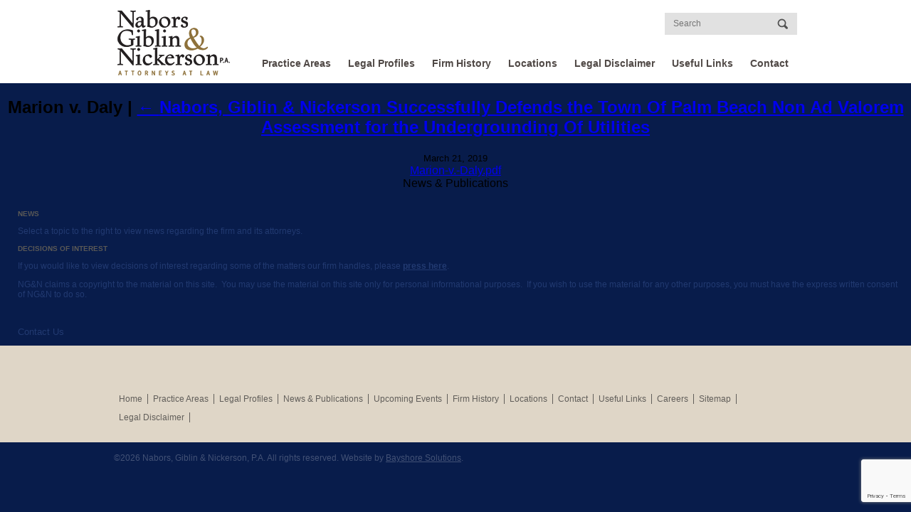

--- FILE ---
content_type: text/html; charset=utf-8
request_url: https://www.google.com/recaptcha/api2/anchor?ar=1&k=6LfI1EEaAAAAABA8mEt0igNqmVR_1gcdwEKAeAtC&co=aHR0cHM6Ly93d3cubmdubGF3LmNvbTo0NDM.&hl=en&v=PoyoqOPhxBO7pBk68S4YbpHZ&size=invisible&anchor-ms=20000&execute-ms=30000&cb=sbjv5xwj1gxp
body_size: 48585
content:
<!DOCTYPE HTML><html dir="ltr" lang="en"><head><meta http-equiv="Content-Type" content="text/html; charset=UTF-8">
<meta http-equiv="X-UA-Compatible" content="IE=edge">
<title>reCAPTCHA</title>
<style type="text/css">
/* cyrillic-ext */
@font-face {
  font-family: 'Roboto';
  font-style: normal;
  font-weight: 400;
  font-stretch: 100%;
  src: url(//fonts.gstatic.com/s/roboto/v48/KFO7CnqEu92Fr1ME7kSn66aGLdTylUAMa3GUBHMdazTgWw.woff2) format('woff2');
  unicode-range: U+0460-052F, U+1C80-1C8A, U+20B4, U+2DE0-2DFF, U+A640-A69F, U+FE2E-FE2F;
}
/* cyrillic */
@font-face {
  font-family: 'Roboto';
  font-style: normal;
  font-weight: 400;
  font-stretch: 100%;
  src: url(//fonts.gstatic.com/s/roboto/v48/KFO7CnqEu92Fr1ME7kSn66aGLdTylUAMa3iUBHMdazTgWw.woff2) format('woff2');
  unicode-range: U+0301, U+0400-045F, U+0490-0491, U+04B0-04B1, U+2116;
}
/* greek-ext */
@font-face {
  font-family: 'Roboto';
  font-style: normal;
  font-weight: 400;
  font-stretch: 100%;
  src: url(//fonts.gstatic.com/s/roboto/v48/KFO7CnqEu92Fr1ME7kSn66aGLdTylUAMa3CUBHMdazTgWw.woff2) format('woff2');
  unicode-range: U+1F00-1FFF;
}
/* greek */
@font-face {
  font-family: 'Roboto';
  font-style: normal;
  font-weight: 400;
  font-stretch: 100%;
  src: url(//fonts.gstatic.com/s/roboto/v48/KFO7CnqEu92Fr1ME7kSn66aGLdTylUAMa3-UBHMdazTgWw.woff2) format('woff2');
  unicode-range: U+0370-0377, U+037A-037F, U+0384-038A, U+038C, U+038E-03A1, U+03A3-03FF;
}
/* math */
@font-face {
  font-family: 'Roboto';
  font-style: normal;
  font-weight: 400;
  font-stretch: 100%;
  src: url(//fonts.gstatic.com/s/roboto/v48/KFO7CnqEu92Fr1ME7kSn66aGLdTylUAMawCUBHMdazTgWw.woff2) format('woff2');
  unicode-range: U+0302-0303, U+0305, U+0307-0308, U+0310, U+0312, U+0315, U+031A, U+0326-0327, U+032C, U+032F-0330, U+0332-0333, U+0338, U+033A, U+0346, U+034D, U+0391-03A1, U+03A3-03A9, U+03B1-03C9, U+03D1, U+03D5-03D6, U+03F0-03F1, U+03F4-03F5, U+2016-2017, U+2034-2038, U+203C, U+2040, U+2043, U+2047, U+2050, U+2057, U+205F, U+2070-2071, U+2074-208E, U+2090-209C, U+20D0-20DC, U+20E1, U+20E5-20EF, U+2100-2112, U+2114-2115, U+2117-2121, U+2123-214F, U+2190, U+2192, U+2194-21AE, U+21B0-21E5, U+21F1-21F2, U+21F4-2211, U+2213-2214, U+2216-22FF, U+2308-230B, U+2310, U+2319, U+231C-2321, U+2336-237A, U+237C, U+2395, U+239B-23B7, U+23D0, U+23DC-23E1, U+2474-2475, U+25AF, U+25B3, U+25B7, U+25BD, U+25C1, U+25CA, U+25CC, U+25FB, U+266D-266F, U+27C0-27FF, U+2900-2AFF, U+2B0E-2B11, U+2B30-2B4C, U+2BFE, U+3030, U+FF5B, U+FF5D, U+1D400-1D7FF, U+1EE00-1EEFF;
}
/* symbols */
@font-face {
  font-family: 'Roboto';
  font-style: normal;
  font-weight: 400;
  font-stretch: 100%;
  src: url(//fonts.gstatic.com/s/roboto/v48/KFO7CnqEu92Fr1ME7kSn66aGLdTylUAMaxKUBHMdazTgWw.woff2) format('woff2');
  unicode-range: U+0001-000C, U+000E-001F, U+007F-009F, U+20DD-20E0, U+20E2-20E4, U+2150-218F, U+2190, U+2192, U+2194-2199, U+21AF, U+21E6-21F0, U+21F3, U+2218-2219, U+2299, U+22C4-22C6, U+2300-243F, U+2440-244A, U+2460-24FF, U+25A0-27BF, U+2800-28FF, U+2921-2922, U+2981, U+29BF, U+29EB, U+2B00-2BFF, U+4DC0-4DFF, U+FFF9-FFFB, U+10140-1018E, U+10190-1019C, U+101A0, U+101D0-101FD, U+102E0-102FB, U+10E60-10E7E, U+1D2C0-1D2D3, U+1D2E0-1D37F, U+1F000-1F0FF, U+1F100-1F1AD, U+1F1E6-1F1FF, U+1F30D-1F30F, U+1F315, U+1F31C, U+1F31E, U+1F320-1F32C, U+1F336, U+1F378, U+1F37D, U+1F382, U+1F393-1F39F, U+1F3A7-1F3A8, U+1F3AC-1F3AF, U+1F3C2, U+1F3C4-1F3C6, U+1F3CA-1F3CE, U+1F3D4-1F3E0, U+1F3ED, U+1F3F1-1F3F3, U+1F3F5-1F3F7, U+1F408, U+1F415, U+1F41F, U+1F426, U+1F43F, U+1F441-1F442, U+1F444, U+1F446-1F449, U+1F44C-1F44E, U+1F453, U+1F46A, U+1F47D, U+1F4A3, U+1F4B0, U+1F4B3, U+1F4B9, U+1F4BB, U+1F4BF, U+1F4C8-1F4CB, U+1F4D6, U+1F4DA, U+1F4DF, U+1F4E3-1F4E6, U+1F4EA-1F4ED, U+1F4F7, U+1F4F9-1F4FB, U+1F4FD-1F4FE, U+1F503, U+1F507-1F50B, U+1F50D, U+1F512-1F513, U+1F53E-1F54A, U+1F54F-1F5FA, U+1F610, U+1F650-1F67F, U+1F687, U+1F68D, U+1F691, U+1F694, U+1F698, U+1F6AD, U+1F6B2, U+1F6B9-1F6BA, U+1F6BC, U+1F6C6-1F6CF, U+1F6D3-1F6D7, U+1F6E0-1F6EA, U+1F6F0-1F6F3, U+1F6F7-1F6FC, U+1F700-1F7FF, U+1F800-1F80B, U+1F810-1F847, U+1F850-1F859, U+1F860-1F887, U+1F890-1F8AD, U+1F8B0-1F8BB, U+1F8C0-1F8C1, U+1F900-1F90B, U+1F93B, U+1F946, U+1F984, U+1F996, U+1F9E9, U+1FA00-1FA6F, U+1FA70-1FA7C, U+1FA80-1FA89, U+1FA8F-1FAC6, U+1FACE-1FADC, U+1FADF-1FAE9, U+1FAF0-1FAF8, U+1FB00-1FBFF;
}
/* vietnamese */
@font-face {
  font-family: 'Roboto';
  font-style: normal;
  font-weight: 400;
  font-stretch: 100%;
  src: url(//fonts.gstatic.com/s/roboto/v48/KFO7CnqEu92Fr1ME7kSn66aGLdTylUAMa3OUBHMdazTgWw.woff2) format('woff2');
  unicode-range: U+0102-0103, U+0110-0111, U+0128-0129, U+0168-0169, U+01A0-01A1, U+01AF-01B0, U+0300-0301, U+0303-0304, U+0308-0309, U+0323, U+0329, U+1EA0-1EF9, U+20AB;
}
/* latin-ext */
@font-face {
  font-family: 'Roboto';
  font-style: normal;
  font-weight: 400;
  font-stretch: 100%;
  src: url(//fonts.gstatic.com/s/roboto/v48/KFO7CnqEu92Fr1ME7kSn66aGLdTylUAMa3KUBHMdazTgWw.woff2) format('woff2');
  unicode-range: U+0100-02BA, U+02BD-02C5, U+02C7-02CC, U+02CE-02D7, U+02DD-02FF, U+0304, U+0308, U+0329, U+1D00-1DBF, U+1E00-1E9F, U+1EF2-1EFF, U+2020, U+20A0-20AB, U+20AD-20C0, U+2113, U+2C60-2C7F, U+A720-A7FF;
}
/* latin */
@font-face {
  font-family: 'Roboto';
  font-style: normal;
  font-weight: 400;
  font-stretch: 100%;
  src: url(//fonts.gstatic.com/s/roboto/v48/KFO7CnqEu92Fr1ME7kSn66aGLdTylUAMa3yUBHMdazQ.woff2) format('woff2');
  unicode-range: U+0000-00FF, U+0131, U+0152-0153, U+02BB-02BC, U+02C6, U+02DA, U+02DC, U+0304, U+0308, U+0329, U+2000-206F, U+20AC, U+2122, U+2191, U+2193, U+2212, U+2215, U+FEFF, U+FFFD;
}
/* cyrillic-ext */
@font-face {
  font-family: 'Roboto';
  font-style: normal;
  font-weight: 500;
  font-stretch: 100%;
  src: url(//fonts.gstatic.com/s/roboto/v48/KFO7CnqEu92Fr1ME7kSn66aGLdTylUAMa3GUBHMdazTgWw.woff2) format('woff2');
  unicode-range: U+0460-052F, U+1C80-1C8A, U+20B4, U+2DE0-2DFF, U+A640-A69F, U+FE2E-FE2F;
}
/* cyrillic */
@font-face {
  font-family: 'Roboto';
  font-style: normal;
  font-weight: 500;
  font-stretch: 100%;
  src: url(//fonts.gstatic.com/s/roboto/v48/KFO7CnqEu92Fr1ME7kSn66aGLdTylUAMa3iUBHMdazTgWw.woff2) format('woff2');
  unicode-range: U+0301, U+0400-045F, U+0490-0491, U+04B0-04B1, U+2116;
}
/* greek-ext */
@font-face {
  font-family: 'Roboto';
  font-style: normal;
  font-weight: 500;
  font-stretch: 100%;
  src: url(//fonts.gstatic.com/s/roboto/v48/KFO7CnqEu92Fr1ME7kSn66aGLdTylUAMa3CUBHMdazTgWw.woff2) format('woff2');
  unicode-range: U+1F00-1FFF;
}
/* greek */
@font-face {
  font-family: 'Roboto';
  font-style: normal;
  font-weight: 500;
  font-stretch: 100%;
  src: url(//fonts.gstatic.com/s/roboto/v48/KFO7CnqEu92Fr1ME7kSn66aGLdTylUAMa3-UBHMdazTgWw.woff2) format('woff2');
  unicode-range: U+0370-0377, U+037A-037F, U+0384-038A, U+038C, U+038E-03A1, U+03A3-03FF;
}
/* math */
@font-face {
  font-family: 'Roboto';
  font-style: normal;
  font-weight: 500;
  font-stretch: 100%;
  src: url(//fonts.gstatic.com/s/roboto/v48/KFO7CnqEu92Fr1ME7kSn66aGLdTylUAMawCUBHMdazTgWw.woff2) format('woff2');
  unicode-range: U+0302-0303, U+0305, U+0307-0308, U+0310, U+0312, U+0315, U+031A, U+0326-0327, U+032C, U+032F-0330, U+0332-0333, U+0338, U+033A, U+0346, U+034D, U+0391-03A1, U+03A3-03A9, U+03B1-03C9, U+03D1, U+03D5-03D6, U+03F0-03F1, U+03F4-03F5, U+2016-2017, U+2034-2038, U+203C, U+2040, U+2043, U+2047, U+2050, U+2057, U+205F, U+2070-2071, U+2074-208E, U+2090-209C, U+20D0-20DC, U+20E1, U+20E5-20EF, U+2100-2112, U+2114-2115, U+2117-2121, U+2123-214F, U+2190, U+2192, U+2194-21AE, U+21B0-21E5, U+21F1-21F2, U+21F4-2211, U+2213-2214, U+2216-22FF, U+2308-230B, U+2310, U+2319, U+231C-2321, U+2336-237A, U+237C, U+2395, U+239B-23B7, U+23D0, U+23DC-23E1, U+2474-2475, U+25AF, U+25B3, U+25B7, U+25BD, U+25C1, U+25CA, U+25CC, U+25FB, U+266D-266F, U+27C0-27FF, U+2900-2AFF, U+2B0E-2B11, U+2B30-2B4C, U+2BFE, U+3030, U+FF5B, U+FF5D, U+1D400-1D7FF, U+1EE00-1EEFF;
}
/* symbols */
@font-face {
  font-family: 'Roboto';
  font-style: normal;
  font-weight: 500;
  font-stretch: 100%;
  src: url(//fonts.gstatic.com/s/roboto/v48/KFO7CnqEu92Fr1ME7kSn66aGLdTylUAMaxKUBHMdazTgWw.woff2) format('woff2');
  unicode-range: U+0001-000C, U+000E-001F, U+007F-009F, U+20DD-20E0, U+20E2-20E4, U+2150-218F, U+2190, U+2192, U+2194-2199, U+21AF, U+21E6-21F0, U+21F3, U+2218-2219, U+2299, U+22C4-22C6, U+2300-243F, U+2440-244A, U+2460-24FF, U+25A0-27BF, U+2800-28FF, U+2921-2922, U+2981, U+29BF, U+29EB, U+2B00-2BFF, U+4DC0-4DFF, U+FFF9-FFFB, U+10140-1018E, U+10190-1019C, U+101A0, U+101D0-101FD, U+102E0-102FB, U+10E60-10E7E, U+1D2C0-1D2D3, U+1D2E0-1D37F, U+1F000-1F0FF, U+1F100-1F1AD, U+1F1E6-1F1FF, U+1F30D-1F30F, U+1F315, U+1F31C, U+1F31E, U+1F320-1F32C, U+1F336, U+1F378, U+1F37D, U+1F382, U+1F393-1F39F, U+1F3A7-1F3A8, U+1F3AC-1F3AF, U+1F3C2, U+1F3C4-1F3C6, U+1F3CA-1F3CE, U+1F3D4-1F3E0, U+1F3ED, U+1F3F1-1F3F3, U+1F3F5-1F3F7, U+1F408, U+1F415, U+1F41F, U+1F426, U+1F43F, U+1F441-1F442, U+1F444, U+1F446-1F449, U+1F44C-1F44E, U+1F453, U+1F46A, U+1F47D, U+1F4A3, U+1F4B0, U+1F4B3, U+1F4B9, U+1F4BB, U+1F4BF, U+1F4C8-1F4CB, U+1F4D6, U+1F4DA, U+1F4DF, U+1F4E3-1F4E6, U+1F4EA-1F4ED, U+1F4F7, U+1F4F9-1F4FB, U+1F4FD-1F4FE, U+1F503, U+1F507-1F50B, U+1F50D, U+1F512-1F513, U+1F53E-1F54A, U+1F54F-1F5FA, U+1F610, U+1F650-1F67F, U+1F687, U+1F68D, U+1F691, U+1F694, U+1F698, U+1F6AD, U+1F6B2, U+1F6B9-1F6BA, U+1F6BC, U+1F6C6-1F6CF, U+1F6D3-1F6D7, U+1F6E0-1F6EA, U+1F6F0-1F6F3, U+1F6F7-1F6FC, U+1F700-1F7FF, U+1F800-1F80B, U+1F810-1F847, U+1F850-1F859, U+1F860-1F887, U+1F890-1F8AD, U+1F8B0-1F8BB, U+1F8C0-1F8C1, U+1F900-1F90B, U+1F93B, U+1F946, U+1F984, U+1F996, U+1F9E9, U+1FA00-1FA6F, U+1FA70-1FA7C, U+1FA80-1FA89, U+1FA8F-1FAC6, U+1FACE-1FADC, U+1FADF-1FAE9, U+1FAF0-1FAF8, U+1FB00-1FBFF;
}
/* vietnamese */
@font-face {
  font-family: 'Roboto';
  font-style: normal;
  font-weight: 500;
  font-stretch: 100%;
  src: url(//fonts.gstatic.com/s/roboto/v48/KFO7CnqEu92Fr1ME7kSn66aGLdTylUAMa3OUBHMdazTgWw.woff2) format('woff2');
  unicode-range: U+0102-0103, U+0110-0111, U+0128-0129, U+0168-0169, U+01A0-01A1, U+01AF-01B0, U+0300-0301, U+0303-0304, U+0308-0309, U+0323, U+0329, U+1EA0-1EF9, U+20AB;
}
/* latin-ext */
@font-face {
  font-family: 'Roboto';
  font-style: normal;
  font-weight: 500;
  font-stretch: 100%;
  src: url(//fonts.gstatic.com/s/roboto/v48/KFO7CnqEu92Fr1ME7kSn66aGLdTylUAMa3KUBHMdazTgWw.woff2) format('woff2');
  unicode-range: U+0100-02BA, U+02BD-02C5, U+02C7-02CC, U+02CE-02D7, U+02DD-02FF, U+0304, U+0308, U+0329, U+1D00-1DBF, U+1E00-1E9F, U+1EF2-1EFF, U+2020, U+20A0-20AB, U+20AD-20C0, U+2113, U+2C60-2C7F, U+A720-A7FF;
}
/* latin */
@font-face {
  font-family: 'Roboto';
  font-style: normal;
  font-weight: 500;
  font-stretch: 100%;
  src: url(//fonts.gstatic.com/s/roboto/v48/KFO7CnqEu92Fr1ME7kSn66aGLdTylUAMa3yUBHMdazQ.woff2) format('woff2');
  unicode-range: U+0000-00FF, U+0131, U+0152-0153, U+02BB-02BC, U+02C6, U+02DA, U+02DC, U+0304, U+0308, U+0329, U+2000-206F, U+20AC, U+2122, U+2191, U+2193, U+2212, U+2215, U+FEFF, U+FFFD;
}
/* cyrillic-ext */
@font-face {
  font-family: 'Roboto';
  font-style: normal;
  font-weight: 900;
  font-stretch: 100%;
  src: url(//fonts.gstatic.com/s/roboto/v48/KFO7CnqEu92Fr1ME7kSn66aGLdTylUAMa3GUBHMdazTgWw.woff2) format('woff2');
  unicode-range: U+0460-052F, U+1C80-1C8A, U+20B4, U+2DE0-2DFF, U+A640-A69F, U+FE2E-FE2F;
}
/* cyrillic */
@font-face {
  font-family: 'Roboto';
  font-style: normal;
  font-weight: 900;
  font-stretch: 100%;
  src: url(//fonts.gstatic.com/s/roboto/v48/KFO7CnqEu92Fr1ME7kSn66aGLdTylUAMa3iUBHMdazTgWw.woff2) format('woff2');
  unicode-range: U+0301, U+0400-045F, U+0490-0491, U+04B0-04B1, U+2116;
}
/* greek-ext */
@font-face {
  font-family: 'Roboto';
  font-style: normal;
  font-weight: 900;
  font-stretch: 100%;
  src: url(//fonts.gstatic.com/s/roboto/v48/KFO7CnqEu92Fr1ME7kSn66aGLdTylUAMa3CUBHMdazTgWw.woff2) format('woff2');
  unicode-range: U+1F00-1FFF;
}
/* greek */
@font-face {
  font-family: 'Roboto';
  font-style: normal;
  font-weight: 900;
  font-stretch: 100%;
  src: url(//fonts.gstatic.com/s/roboto/v48/KFO7CnqEu92Fr1ME7kSn66aGLdTylUAMa3-UBHMdazTgWw.woff2) format('woff2');
  unicode-range: U+0370-0377, U+037A-037F, U+0384-038A, U+038C, U+038E-03A1, U+03A3-03FF;
}
/* math */
@font-face {
  font-family: 'Roboto';
  font-style: normal;
  font-weight: 900;
  font-stretch: 100%;
  src: url(//fonts.gstatic.com/s/roboto/v48/KFO7CnqEu92Fr1ME7kSn66aGLdTylUAMawCUBHMdazTgWw.woff2) format('woff2');
  unicode-range: U+0302-0303, U+0305, U+0307-0308, U+0310, U+0312, U+0315, U+031A, U+0326-0327, U+032C, U+032F-0330, U+0332-0333, U+0338, U+033A, U+0346, U+034D, U+0391-03A1, U+03A3-03A9, U+03B1-03C9, U+03D1, U+03D5-03D6, U+03F0-03F1, U+03F4-03F5, U+2016-2017, U+2034-2038, U+203C, U+2040, U+2043, U+2047, U+2050, U+2057, U+205F, U+2070-2071, U+2074-208E, U+2090-209C, U+20D0-20DC, U+20E1, U+20E5-20EF, U+2100-2112, U+2114-2115, U+2117-2121, U+2123-214F, U+2190, U+2192, U+2194-21AE, U+21B0-21E5, U+21F1-21F2, U+21F4-2211, U+2213-2214, U+2216-22FF, U+2308-230B, U+2310, U+2319, U+231C-2321, U+2336-237A, U+237C, U+2395, U+239B-23B7, U+23D0, U+23DC-23E1, U+2474-2475, U+25AF, U+25B3, U+25B7, U+25BD, U+25C1, U+25CA, U+25CC, U+25FB, U+266D-266F, U+27C0-27FF, U+2900-2AFF, U+2B0E-2B11, U+2B30-2B4C, U+2BFE, U+3030, U+FF5B, U+FF5D, U+1D400-1D7FF, U+1EE00-1EEFF;
}
/* symbols */
@font-face {
  font-family: 'Roboto';
  font-style: normal;
  font-weight: 900;
  font-stretch: 100%;
  src: url(//fonts.gstatic.com/s/roboto/v48/KFO7CnqEu92Fr1ME7kSn66aGLdTylUAMaxKUBHMdazTgWw.woff2) format('woff2');
  unicode-range: U+0001-000C, U+000E-001F, U+007F-009F, U+20DD-20E0, U+20E2-20E4, U+2150-218F, U+2190, U+2192, U+2194-2199, U+21AF, U+21E6-21F0, U+21F3, U+2218-2219, U+2299, U+22C4-22C6, U+2300-243F, U+2440-244A, U+2460-24FF, U+25A0-27BF, U+2800-28FF, U+2921-2922, U+2981, U+29BF, U+29EB, U+2B00-2BFF, U+4DC0-4DFF, U+FFF9-FFFB, U+10140-1018E, U+10190-1019C, U+101A0, U+101D0-101FD, U+102E0-102FB, U+10E60-10E7E, U+1D2C0-1D2D3, U+1D2E0-1D37F, U+1F000-1F0FF, U+1F100-1F1AD, U+1F1E6-1F1FF, U+1F30D-1F30F, U+1F315, U+1F31C, U+1F31E, U+1F320-1F32C, U+1F336, U+1F378, U+1F37D, U+1F382, U+1F393-1F39F, U+1F3A7-1F3A8, U+1F3AC-1F3AF, U+1F3C2, U+1F3C4-1F3C6, U+1F3CA-1F3CE, U+1F3D4-1F3E0, U+1F3ED, U+1F3F1-1F3F3, U+1F3F5-1F3F7, U+1F408, U+1F415, U+1F41F, U+1F426, U+1F43F, U+1F441-1F442, U+1F444, U+1F446-1F449, U+1F44C-1F44E, U+1F453, U+1F46A, U+1F47D, U+1F4A3, U+1F4B0, U+1F4B3, U+1F4B9, U+1F4BB, U+1F4BF, U+1F4C8-1F4CB, U+1F4D6, U+1F4DA, U+1F4DF, U+1F4E3-1F4E6, U+1F4EA-1F4ED, U+1F4F7, U+1F4F9-1F4FB, U+1F4FD-1F4FE, U+1F503, U+1F507-1F50B, U+1F50D, U+1F512-1F513, U+1F53E-1F54A, U+1F54F-1F5FA, U+1F610, U+1F650-1F67F, U+1F687, U+1F68D, U+1F691, U+1F694, U+1F698, U+1F6AD, U+1F6B2, U+1F6B9-1F6BA, U+1F6BC, U+1F6C6-1F6CF, U+1F6D3-1F6D7, U+1F6E0-1F6EA, U+1F6F0-1F6F3, U+1F6F7-1F6FC, U+1F700-1F7FF, U+1F800-1F80B, U+1F810-1F847, U+1F850-1F859, U+1F860-1F887, U+1F890-1F8AD, U+1F8B0-1F8BB, U+1F8C0-1F8C1, U+1F900-1F90B, U+1F93B, U+1F946, U+1F984, U+1F996, U+1F9E9, U+1FA00-1FA6F, U+1FA70-1FA7C, U+1FA80-1FA89, U+1FA8F-1FAC6, U+1FACE-1FADC, U+1FADF-1FAE9, U+1FAF0-1FAF8, U+1FB00-1FBFF;
}
/* vietnamese */
@font-face {
  font-family: 'Roboto';
  font-style: normal;
  font-weight: 900;
  font-stretch: 100%;
  src: url(//fonts.gstatic.com/s/roboto/v48/KFO7CnqEu92Fr1ME7kSn66aGLdTylUAMa3OUBHMdazTgWw.woff2) format('woff2');
  unicode-range: U+0102-0103, U+0110-0111, U+0128-0129, U+0168-0169, U+01A0-01A1, U+01AF-01B0, U+0300-0301, U+0303-0304, U+0308-0309, U+0323, U+0329, U+1EA0-1EF9, U+20AB;
}
/* latin-ext */
@font-face {
  font-family: 'Roboto';
  font-style: normal;
  font-weight: 900;
  font-stretch: 100%;
  src: url(//fonts.gstatic.com/s/roboto/v48/KFO7CnqEu92Fr1ME7kSn66aGLdTylUAMa3KUBHMdazTgWw.woff2) format('woff2');
  unicode-range: U+0100-02BA, U+02BD-02C5, U+02C7-02CC, U+02CE-02D7, U+02DD-02FF, U+0304, U+0308, U+0329, U+1D00-1DBF, U+1E00-1E9F, U+1EF2-1EFF, U+2020, U+20A0-20AB, U+20AD-20C0, U+2113, U+2C60-2C7F, U+A720-A7FF;
}
/* latin */
@font-face {
  font-family: 'Roboto';
  font-style: normal;
  font-weight: 900;
  font-stretch: 100%;
  src: url(//fonts.gstatic.com/s/roboto/v48/KFO7CnqEu92Fr1ME7kSn66aGLdTylUAMa3yUBHMdazQ.woff2) format('woff2');
  unicode-range: U+0000-00FF, U+0131, U+0152-0153, U+02BB-02BC, U+02C6, U+02DA, U+02DC, U+0304, U+0308, U+0329, U+2000-206F, U+20AC, U+2122, U+2191, U+2193, U+2212, U+2215, U+FEFF, U+FFFD;
}

</style>
<link rel="stylesheet" type="text/css" href="https://www.gstatic.com/recaptcha/releases/PoyoqOPhxBO7pBk68S4YbpHZ/styles__ltr.css">
<script nonce="tX-gs1KygS2LA4CVh686Tw" type="text/javascript">window['__recaptcha_api'] = 'https://www.google.com/recaptcha/api2/';</script>
<script type="text/javascript" src="https://www.gstatic.com/recaptcha/releases/PoyoqOPhxBO7pBk68S4YbpHZ/recaptcha__en.js" nonce="tX-gs1KygS2LA4CVh686Tw">
      
    </script></head>
<body><div id="rc-anchor-alert" class="rc-anchor-alert"></div>
<input type="hidden" id="recaptcha-token" value="[base64]">
<script type="text/javascript" nonce="tX-gs1KygS2LA4CVh686Tw">
      recaptcha.anchor.Main.init("[\x22ainput\x22,[\x22bgdata\x22,\x22\x22,\[base64]/[base64]/[base64]/ZyhXLGgpOnEoW04sMjEsbF0sVywwKSxoKSxmYWxzZSxmYWxzZSl9Y2F0Y2goayl7RygzNTgsVyk/[base64]/[base64]/[base64]/[base64]/[base64]/[base64]/[base64]/bmV3IEJbT10oRFswXSk6dz09Mj9uZXcgQltPXShEWzBdLERbMV0pOnc9PTM/bmV3IEJbT10oRFswXSxEWzFdLERbMl0pOnc9PTQ/[base64]/[base64]/[base64]/[base64]/[base64]\\u003d\x22,\[base64]\\u003d\x22,\[base64]/wp/CpxTDpD7CqMOoeUNwwrQNwpZRd8KsehPCiMOOw77CkyvCp0pdw6PDjknDug7CgRVvwqHDr8OowoU8w6kFQ8KYKGrCjMKqAMOhwqvDgwkQwr/DsMKBAQYMRMOhN2YNQMOIdXXDl8Kow4vDrGttDwoOw6fCusOZw4RfwpnDnlrClAJ/w7zCrQlQwrgqdiUlZkXCk8K/w5vChcKuw7IVNjHCpxtqwolhNcKxc8K1wqHCqhQFTQDCi27Dk3cJw6k4w4nDqCtGYntRC8Kww4pMw4FSwrIYw4PDvSDCrSvCrMKKwq/DvBI/ZsKxwrvDjxkDfMO7w47Dn8Ktw6vDokLCq1NUc8O1FcKnGMKbw4fDn8K6NRl4wpzCtsO/[base64]/[base64]/Cim/Dv09wTsKHw5YHwq0UHmDDuMOoeFXDuWdhXsKvOVLDh0TCklXDlzd8JsKbBcO1w4/DkMKWw6jDjMKLbsKkw4HCnHPDoXfClHFcwqxfw7ZIwrxNDsKJw6LDu8OJJMKYwoPCug7Dj8Kbc8KVwqbClMOFw6jCssKEw4h/wrgRw7JqbzvCmiLDtFYpCMOXa8KiTsKJw5/Dtjx+w74KaD/CtBojwphBXzXDrsK/wqzDn8KVwqnDmyhtw4HCp8OMGMOow6APw5wHAcKLw6BvFsKCwqrDnHfCvsK+w6rCmiEaHMKnwr1LYx7DtMK7NG7DvMOLEHd5WzXDiBfDqkc0w5ozaMKxZ8O3w4/DhsKHKXPDlsO/w5bDvsKyw5Fbw75bUsKSwonCtMKew67DoGbCksKvHCpbYWjDlsOIwpw5PxFLwr/DnEYrTMK+wrQAH8KxQ1bCj2/CiH/CgEwXB2/[base64]/CmQXChhzCo3JGCsKYJsKtWsOPHMO2QMOzw6kLHlt4HzzCjcONSh/DlsKlw7PDmzjCgsOiw4xeSi/DvUbCg31Gwq01fMKnY8O6wpN1eXQzdMKdwoEvKsKYZT3DqgPDnDcNIxIaS8KUwqlaecKbwoZlwp5Dw4DChWJcwrtXdT3DgcODYcO4OizDh1VVDEDDnX3CpsOJdcOvHRMmaCjDmcOLwoPDiyHCsQUdwo/ClRrCuMKlw4PDpMOeO8O8w4jDhMK1ZDQYB8KFw4LDiUtaw6XDgmjDicKHBnXDh3Nhe083w5/CtXvCgsKXw4LDiHxfwpAhw5ldwrU4NmfDrxXDjMKSw7LCqMKkbsO1G211YS/Dt8KlHgrCvFsmwq3ClVpjw70cH15GXhZTwrvCh8KBLxN7wojCjHl3w4MBwp/ChsOgeinCjcK/wpzCkjPDshpGwpTDjMKTDMKbwoTCksOaw5YCwpJLDMOqC8KfHsOIwoTCnMKdw4fDrGDCnhrDlcOeZcK8w5/CiMKLacOswrkHHRfCsS7Drk16wpzCvhFcwpTDh8OKKcOxcsONMj7DnmvCjMOAE8OUwohUw7nCqcKWwpHDpBUzRcKWD1rDnEXCkl/Cj0/DpWl4woQtH8K/[base64]/w6gFAMO7w7l0wqxywpsfRA7Cj8Ozwr5oKMKMwow2WsKXwr18w4nCiSx8IsK9wqTCicOIw5FWwqvCvRfDkWJfFhE5fnbDhMKjw5JtXkMXw5jDu8K0w4fCvm3Cq8OGflRiwq3DhEZyEcKQwqLCpsOnS8OFWsOhwprDnAwCGUbDoyDDgcOrwr/Dr2PCmsOpIBvDj8Odw4gkZirCmEvDrV7DoyjCl3Iyw5XDtjl5chJGe8KtYkdCcx7DjcK/[base64]/[base64]/ScOcVBPCk8Olw4oAwonCssOPDsKuwoATTsOKZwPDvjrCo13CgxxRw6IceisLIwLDmCV1P8O5wr5pw6LCl8OkwrPCl24TDMO/[base64]/[base64]/DkMKaKMKyYMKScl/DgcKRwq/DkU16wpbCtcKgNcObw5E7C8Ouw43ClApcJ0MMwr4YfGHDmXB5w7LClMK6wp0hwp7DkMOJwpfCuMODGW7CjEnCgwHDn8KGw6FBaMKpeMKOwoFcFw/Cr0LCj1oWwrBIGTrCucKVw4bDsjI2Bzgdw7RLwrkkwqtPEg7DllfDlnJvwo5aw6kyw45xwovDoXvDhMKMwqbDvcKlKRM8w4rDuQDDnsKnwobCmSvCj0sMV0ZCw5vCoxHCtSZ2LsOuX8Oww64+FsOXwpXCtsK7MsKcC09/NDMJS8KFMMKcwq58Ln7Cv8Oow6cGViQIw6JoUhDCokbDu1wxw4PDtsKOMhjCt2QNXMOqMcO7w4XDlwcbw69Kw6XCpwhoKMOUw5LCncOJwr/DgcK8w7VRAMKsw4Exwq/DjTJUcm8CAMKgwrnDq8O0woXCsMKLE14YYHlpVcOAwp0RwrVxwr7DlsKIw7rCiVVlw5p4wpvDhMOPw7vCpcK3HztjwqYVKRoSw7XDlx9jwrp8wprCgsKWwphhYFIub8K5w7ZKwpgXUW1VfMO6w5w8SWwWUzjCg1TDjSYYw5DCoxvDvMOBGzthasKOw7jChg/CvVkUFSvCksOJw5dSw6B2HcOmwoDDnsOdwqzDo8OmwoTCp8KnJsOuwpvCgzvCucKJwr4pYMKDDWhZwojCv8OYw5PCoyLDjnxuw7vDtn8Cw7wAw4bCm8OkOSHDhsOew7R4wrLCqU8NcTrCmnfDt8KHw7nCh8K8CsOww5A1A8Oew4LCtcOvbDnDo3/Cn25cwrXDjSzCu8O8NCcceknCg8O5G8KkJyvCgnDDuMOuwplUw7/CrQ/DmGtww63DhVrCvyzDi8OoXcKLwpLDskYWKk3DuG8FB8OjSMOyeWESAmHDgG0cS1bCixt6w7towq/ClMO1bsOow4DChsOdwpzCo3l3c8K7Rm7CsV0Ww7DCvsKVV1AuYMKiwpgzw6kpDwzDi8KyV8K6F0DCo2DDlsKww7FyHFEJUX9sw7QawoRIwpvDn8Kvw5/CkF/Ckw9LDsKqw4Y/Dj7Ck8O1wpZgAQdhw6MiXMK/fiPClRgOw7TCqxTCnVVmfEkDRWHDtik8wqDDgMOiPFVQFMKQwrhgasKlw4zDuRckUE07UcOQRsOsw4rDs8O3wppWw5fDpwjDo8K3wpojw49AwrYCWDPDhFEqw4/CjW7DncKteMK5woYcwrjCpMKTfsO9bcK/w4VEXkXDuDJ2J8K4fsOWAcKDw7I1dzDCt8O/EMKAw4HDvcKGwo49A1J+w73CpMOcAMOJw5pyRVjDnV/CmMOxdsKtH1sLwrrDv8Kkw5ljdcOPw4YfBMOjw70Qe8Kqw4EadcK1e2k5w7ccwpjCrMKqwqfDh8KRU8Ogw5rDnlFBwqbCkVrDp8OJSMOqJMKewpohLcOjIcORw45zVcOQwqbCqsK/[base64]/DtsKOBiEHDMOHLyAbwpbDhsODw79BwpHDpGDDlC3CmsKHMEjDpnsPGkpTB1Bsw4ZVw5/Cv2XCkcOrwrfClWAOwqbCq0oJw77DjSAhLgrCuWHDv8KQwqEOw4PDtMOFw7fDo8ORw4N+WiY1A8KNHVghw4/[base64]/DhR7Cm1TDnwrCkB4ewoPDscK6w5nDqjU2O3ZdwrB9fsKBwp4twqjDpRLDvRDDhG58CXnCpMO1wpfCosO/[base64]/[base64]/[base64]/[base64]/[base64]/Cj8KTwoPCsmEPwo3Dh8OwTFoawoLCuAdSa1F6w5nCkG4oOmvCsQzDjG3Dh8OAwqfDjE/DgX/[base64]/CoCrCn8K5E8KbdFjDs8OvwrHDkMKdw7HCjcO6wrMWRcOMwrdhbTEowrFywoMDCMK9woTDtlrDisKKw4jCisKILmJTwocdwpTDr8KPw7g4SsKNWVrCssOhwp7CrsKcwqnChSXDjTbCjMOfw4/DrMOrwq4swpBqFcO5wqIJwqpyS8OKwr8JRsKTw4RDScKBwqhhw61lw4/ClFvCqT/[base64]/EnRrwrnCoVQXw4nDmMOmc8OQwpvChcO6VSMODcO0w7gbWMOKLHt4I8OOw57CrMOaw7fCg8KAK8KRwqAJQsKkw4rCuUnDm8OaXzTDtiJGw7hbw6LDrcK9w79SRjjDl8KCE09oHiY+wprCm1cww6vCk8KNCcOxEX8twpMHGsK8wqrCosOMwqrDo8OJdV4/[base64]/w4PCgcKtwqxQB8K0cxHCocOWeRnCoGLDlcObwrLDpAUVw4jCrsKGfMOaYMKHwpQsXSRbw5LDksOowrs2aEnDisKGwp3CgW02w77DtsO2a1PDscO8UB/Cn8OsHj3CnmwbwoXCkiXDpmVQwr1TaMK5LURJwprCoMK1w4TCq8Kkw6vDh28IH8Kgw47CqcKxHmZYw5bDj05Qw6/DsmtUwoDDtsKHEjnDqDLCusOMPhp5w5DCm8K3w7AAwqfChcOYwoZzw63DlMK3CFF/RVtLDsKPwqrDr2kcw6UXWXrCs8OqecOXC8KkWRtpw4TDnBVxw6/[base64]/Cm1ZOwqDDgXx8XMKlwqLDlcKGw41sw5dLwpfDq8KJwpzCscODLcK5w5bDksOYwp45c3LCssKtw6zCh8OyDnnDu8O/w4TDmsKSAVDDuToMwplVeMKMwqfDmj9vw6J+esOieic8Xk47wozCgW1wPsO3TMOEeXEwSzluP8OFwqrCoMKcasOMBXF3JlHDswouXgvCtsKTwrPCr2bDpl/[base64]/wooXJcKTw5JXFXUnwqcCwpLDoWPCm8K2OmMsw5nChhJKFsO2wofDlsO/[base64]/CtxAuwppsZn0LCSLDlsO0XcK9w6N8w4jDkQ/DuVzDk1kSVcKdWnkOQ3JaBMK2BcOywo3CoAjCosKmw4RdwpTDsiXDjcKRd8OQG8KKClFfbkouw5ITRF/ChMKwXGgdw5fCtmMcY8OreBLDg1bDgTQ2PMOKYjTDgMOxw4XChywbwp7DojxzO8KRJHYLZXHCjcKEwoNMQRLDk8OTwrzCgcK8wqIFwpLDlcOMw4rDiiPDs8Kbw7DCmjvCgcKsw4zDmMOfHmLDqcKZP8O/wqMRbsKLBMOiMsKAIEgXwqscXsO3DEDDimbDnVfCiMOwXD/[base64]/CjlYXwqrDth0ewqnCj8Kiwp9BwqhVDELDtMKQw4t/BGoEWcKewpnDqsKTOMOJFMKRwrQeMsKMw5bDkMO2USozwpPDszhJak5mw4PCqcKWC8OpVQfDlEpmwoZ/J03CocO3w6xKeSVMCsOvw4sAdsKSc8KJwp90w4NAayLCsFJzwqrCkMKaD0gaw74Fwo8xb8K/w7nCtFLDicObJMOFwoXCtUR3IB/[base64]/[base64]/DjxrDkmfCiMKfwqhTw6bDvhXCl19Ewq8Pw54LD8KsUMO7w51swo5LwrfCmXPDsmwUw6DDnCjCmk/Dmi4CwoLCr8KVw71XTAjDsQrCpMOhw589w7XCpcKdwpfCkRzCr8ORwojDqsOEw5otJUXCg0rDoBkmEE3Dokwsw7Y/w4nCtCbClkXDrMK3wo7CviQcwpXCuMKVwqQ8RMOow61NM37ChEE4HMK+w7MKw4zCncO7wrjDvMOvJSjDtsKYwq3CskvDpcKhPsKcw67Cv8KowqbChEozAMK4UlJ1w4VfwrNFwoc/w7JYw4zDvVlKJcOcwqx/[base64]/Cj8KjLMKnw5IBBWjCp3stHkjDq8KtfsOQwoMUwqxRIxpHw5DCpcOBA8KAwoVSwpDCq8KnDsONVjk0wrcPa8ONwoTDnhDCsMOMZcOTXVjDnH5qEMKOwrU4w5HDocOyJWhKClJlwrIlw6kgDcOuw6RGw5TCl1p3wp3DjUlkwq/DnTx4ScK+w53CjsOywrzDsmRIFHnCtsOGVBR3V8KRGAnDkVjChcOkSVrCrA8eOEHDpjfCjsOHwpDDvMObIkbCtz1TwqDDtiQUwoLCgsK+wrJLwonDkhYHcjrDrsOUw6lUVMOjwo/DgnDDhcOhXhzCiWMywpDCrMKww7h6woA1bMKZG0QMdcKywoJWRMO2RMOiw7rDv8Opw6nDpUtIPsOQS8KVdiLCjFBkwrwPw4wlQ8Oiwr3CmTfCkWxoe8KmaMK6w7IRMzUHBiF3S8Oew5nDkyzDtsK2w47CoGo2f3MiRxBOw4oMw4zDm3x2worDhy/[base64]/Cm0RTwrg6eEnCuRN+ak/[base64]/Dh07DmBPDgMKJwrfCocOqwq9Qw51QK3DDnHzChiXDmSbDkwHClsOBE8KUbMK/w7jDgmYwQl7CpsKKwrBswrpAfz3Cty0+AANow4FgAhZFw5F8w5vDj8OQw5VqbMKXwqNuDVpxe1XDr8KbE8OPVMOTDQ5BwpVyEMK7QWF8woYXw7Esw6jCpcO0wrYzSC/DocKJwo7DtT9BG21jMsKDeHTCo8KKwrt/VMKwV3kSCsKmWsObwrsbAno5b8OXTizDnyTCiMKIw6HCj8O+ZsONw4IOw53DhMOERzrDtcKtKcOvWjMPdcKkKjLDsTYywqrDuybDnCHCvh3Ci2XCrXJUw77DuhTDqsKkIzUKdcKdwpRzwqUrwp7ClUQZw4tccsO8fQ3DqsKIKcKqVkPCiA/DoU8oAjFJIMOfMMOYw7QHw4EZN8OkwoTDl0MCIhLDl8OjwpcfAMOKAGLDnsKOwprCmcKiwpZGwqtXc2EDKnjCiSTCkl/DjVHCrsKPYcObfcOgEn/Do8OdTirDpmhvFnPDk8KMFsOYwr8LPHkiUMOVNsK6w7dpD8ODwqLDuFAoQSTDrT4Iw7Uww7TDkGbDsAwXw7I0w5XDim7CicKnFMKhw7vDl3dFwrnDnw09TcO7Lx1nw48Lw4MMw7wCwrdpcMKyLsOVT8KVZcOkAMKDw7LDlE/Do07ChMOZw5rCusKOdnXDqQMDwpDDn8KKwrfCjcK1LzVwwqNXwrTDr2soAMOCw7bCtREXw49kw6cuacOBwqvDsH43T1cdPMKHOsO+wpw7H8OJW3jDisKqHcORE8OswpYMVMO/WcKjw55QFR3Cvj7Duh1gwpQ8WFHDgcOjeMKCwrcOUcKeZ8KVOETCrMOySsKTw53CmsKjIFhzwrtPw7XDompJwpHDph1WwqHCksK6HCNlLSJaasO1EH3CtxB6RRt0G2TCjSrCtcOJIm4+wpxpGcOVEMK/XsOvwopKwr7DoW9IMB/[base64]/CrsOudMKRwrPDqMKBG1DDscKPXRPDh8K+wrPCm8Osw7FpYMKSwo5rJVrConfCtEPCvcOaHMKEIcOaeWpywo3DrSdAwqbCqShteMOHw7EQADwAwpXDjsOCLcKQKB0gaXTDrMKQw7d9w4zDrG/ClkTCvi/DpGxcwonDgsOWw6kOD8OiwrjCh8KwwqMQfMK0w4/Cg8OkTMKIQ8ONw6AXBj9uwq/[base64]/wozDpMOKOBA7UcOVQzPCl8Kswpkywr/CqMOWS8KzwqLCt8KQwrw/[base64]/Cgytpw7nCsgPCg8OmwoM/w6IxZ0JpX8Kew4wzKwRUwqfCgCx4w4vDn8OJXANfwpwiw7vDvsOeO8Oiw4vDljwMw7/DgMKkUFHDlsOrw5vChxBcFXBIwoNAHsKPCRLCqDvCs8KQEMKFXsORwq7DhlLCtcO8NMOVworDg8KgfcOnwr9HwqnDhE90WsKXwod1JADCu2/[base64]/[base64]/CsMO9wpRQw7DCrnwEZsKJWyRhHcOpaFZgw4g7woALEsKoJ8OFUcODKcO2I8KHwowBPFPCrsOLw7klPMKywo1dwo7Co1XCvcO9w7TCv8KTw47Di8OPw7A8wq52WsKtwp8WK07CusO/NsKvwr0kwpPChn/[base64]/Cp8ORVsOyJsO0ACPDiXpOw5B3w4jCpsK5AsKrw4PDslQHwpjDo8Kvwp5nOTPCiMO2bcK2w7jCqibDrAARwpd0wqoTw595eDrCing6wqTChMKnVcKxOUTCnMKowoUXw7zDqitAw65nEw3ChG3CtRBZwqw/wph/w4BnTn3CqsK+w6kPXRJhW0cmeBhJRsOXYSwmw5x0w5vCgcOuw55ARnFSw48yDgR7wr/Di8OmekrConFUFsK+VVpxY8Ojw7bDhMO/wrkpDMKGanAWNMKgfsOvwqg5UsKFdn/[base64]/wrDCnsOxw5wyw7PCisKIRMOPQsOFBCHDvH/CrMK/agHCmMOOwo3Dg8OPO08fKVgOw7dXwphOw4pVwr5tF0HCpGnDlBvCsEM0ScO/FCJ5wq04wp3Dux7CgsOawop4ZsKXUjzDtjnChcKafg/ChWXDr0YrQ8KLBXQqZg/DpsO1w49Jwo8pBsKpw5XCojfCmcOqw5oUw7rCqmDDhEoOcErDk1cbXMK5PcK7JMOLQsOTO8OBFlnDusKkD8Opw5HDi8OiG8Ktw6JkMHPCuFHDoijCisOmw6pXLlTCqj3ChhxewrdewrN/w6NbdFVvw6orD8O0wo5GwotKBHnCu8KYw6nDo8ObwogYQyzDiBIQNcOpX8O7w7s9wrDDqsO1P8OCw4XDhXfDolPCjFjColTDhMOTDHXDoSduGFTCvMOywoTDvcKQw7zCh8OBwrrCgzx9Nn9/[base64]/Cu8Ovw6zDjsK7WsOoJ1UUwq8OwpVzwrARw7HDncO5QAnCkMKjXGPCgxjCqRzDp8OzwpfCksOmdcKOZ8OYw6k3EMKOB8Kyw40hXF/[base64]/DlMKlw4ABX8KfZS3DmsKkByDChVAJa8OEMFzDmyhOGcOKH8OIfcKNbH0PQBIAw4XDiF0EwpJNLcOpw6nCtsOhw6lYw71pwpzCnMOuKsOawp1kUR3Dh8ObLsOcwr0+w7s2w6/[base64]/CokVGcCtRSUBUQ8OUwoQOLjMjLl56w7kSw6IKwqlZCsKuw4UXJsOSwqcJwrbDrMOdRV0hPCzCpghhw5fCvMKGd0o0wr9sKsOFwpfCunnDsWZ3wp0hT8OgHMKDfRzDnS7DvMOdwr7Ds8OBYi8oe0p+w4dHw6lhw5HCucODO0TDvMKAw5tLaDtrw44dw47CosO/[base64]/DvcOQwrddccK+ZMKNw4TDkS/CpsKvwrZ2PcKjJQwhw6UswpsAC8OweR4cwrQ8H8OpScOgWiLCg3tmUcOuLETDizddIcOAa8OzwqNpK8OidMOeKsOEwocdTREMRGrCrWzCoDfCv1lzNAXDgsKrwrnDpMOrBxXCpjjDjcOew7fDiA/DncOPwo59UCnCo3pyHl3Cr8KzVGoow73CrcKATURtC8KBfm3DhcKUbzjCqMKJw5VTFEthT8OCDcKbMS1JMgXDriXCmXkYw5XDo8OSwqYdal3CjlJgScKkw7rCs2/CuFLCisOeQMKRwrUaPMKiN29Nw6lgBMONBB17wrXDiWo2W2hzw5nDm2E7wqk6w6VGWl81UMKlw4hww7J0T8KHwoIHEMKxI8KmEC7CtsOFayMVw7jDk8ONdlwlOzbCqsOIw7xDVjQBw4tNwrDDqsOxLsOcw5Q0w5HDqnjDiMK1wq/DmsOxXMKaBMO8w4XDjMKGScKmYsKJwqrDgw7DikzChXd4CQHDpsOZwpHDsDrCo8OWwpUBw6TCllELw6fDuw4dR8K7YSLDn2/DuRjDuSLCvsKlw7EjY8KrRsOlEMKgJsOKwpnCgMK7wopBwpJZw51/[base64]/woDCscOSwohrwoDDn8K8bjpPw5HCmMKWwow8ScOJWikHwpkKbGvDl8KSw49dVMOZfz0Vw5vDv2tuUD1iCsO5wqfDqx9qw6QzW8KZI8O8w5fDrWnCjzLCsMK4UsOmThDDpMKywq/CqBRRwqILwrZCLMKyw4YbRA7DpE4cUmBUCsKDw6bCjgVnD0ENwrTDtsKsX8OUw53DunvDnRvCscOww5JddDlYwrAWPsKnaMKBw4PDqVwteMK8woBqTsOLwqHDiD3DgF/CvGIqXcOxw4s0wr1/[base64]/DqAxowqjCpcKcw4XDhj/CocOdw50yCjbDqC5Tw4NlOwXCqRjCusOjWgMvZsOSGMOZw4zDvARXw4rCsA7CuDrDtsOSwqIGUVHDqMKWUjQuwqETwrFtw5bCocK+CSFGwonDvcKCwqsDEk/DnMO8wo3CqFZuwpbDh8K4BQQxJsOOPsOUw6rCjhjDicOUwqPCicOcPcOyX8OnI8OLw4XCjFDDpGhcwqTCrEcWFTNwwrUpaHI/wqjCp2DDjMKIJcO6ZMOUSMOtwqXCpcKgasOUwovCpcOKOsOow7PDncKcGjrDkjPCvXnDkkh2XSMhwqLDhgfCq8OPw5zCkcOqwotgLsKvwpBoDRNuwrluwod9wrTDhEMmwobCjw8MHMO5wovDscKyR2nCoMOXA8OVBMKdFhYbVHbCisKYc8KZwqJ7w47CiR8swqosw5/Cv8KzSG9iMTZAwpfCqxzCgU/Cm3nDosO+MMKVw6LCtyzDusOPQivCiilew6dkTMKiwqPCgsOfK8O9wonCnsKVOXrCnkPCmDzCqlXDkVoowoEzGsO1bMK3wpd9O8KVw67Cl8O/wqdIFGzDtMKEA0hedMOfacOTfh3Cq1HCi8OZw5QPG2rCvi09wpEaI8KwK0ktw6bCisONCMOyw6TDiQZZOsKid18gX8KIdC/[base64]/HcO0wrU4ZBkTwo7DhsOMWFDCocOhwoTCjcO2woEHMcKTREoADXlePMOoZcKRWMO0WQnCqwjDrsOHw6JbGxHDisOGw6XDqjhbX8OQwrlew492w7IFwpvCtHsPSDnDu2LDlsOsT8OUwpZwwrLDhsO6w4zDkMOOCExqWS3DrHQ4wrXDjxk5O8OZKMKyw4PDtcOUwpXDu8K/[base64]/wprCvUfCrFMxw7vDpCMxw7Rmei/CpsK5woDDgGLDkjbCmMKyw55xwroMwrUDw7ghw4DDnyI3U8ODfMOrwr/DoTl/wrldwpsTc8Ohw6vCvm/CqsK/XsOsZcKhwprDlVzDkyZYwp7CuMOTw54Nwo1uw7DDqMO9dwbDjmEJHQ7Cmg7CggPCnwhWJj3CtcKfdwFewojDg2HDisOVCcKTEHJpX8OaS8Kyw7vCn3fCrcK8FsOyw6DCq8Kuwo5NKGjDs8KZw69bwprDjMO/HMOYVsK2wp7CiMO5wrkMOcOmR8K1CMO3wp8Sw4dPdUZ9aCHCicKlAlLDoMO3w6F4w67DgcKsdGPDvglgwrnCswg7M1YkK8KmeMKodWxCw4bDt3pMw6/CsS5fIMKcbgvDhsOFwok5w5l4wpQrwrDCm8KJwrjDrVHCn1Zrw6J3TcKafGTDpsOAb8OiEhPDmQYbwqzCmmzCn8Oew7fCmV9dMg3CpsKMw6JmasKFwqdPwp7DrhLCgQ0Hw6JCwqAkwrHDrDV3w4kON8KIXSpsbw/DnMOIdQXCoMOfwr5QwoBwwrfChcKkw7oTVcO3w74eXw7DnMO2w4oMwoMFU8OiwoobA8KbwpzDk3/[base64]/CugLDtH1iw6NSMwHDpsOrw5vCosOON2fCnTrDmsKpw47Du11RQ8Kswplfw5XDtQHDsMOWwr8ywodsRmvDok47XTvCmcOnScOaR8KUw6jDt20KU8Oew5svw5jCly0hYMKrw6thwrvDncKkw5B5wocEYQ9Pw4APAw3Cv8KRw5MSw7TDoi8nwrU/[base64]/[base64]/fsKQfcKRJHVUw4HDiMK0wrFYeWvChRvCg1LDo3dDCwvCgw/Cl8KYDMORwqwxZAwQw4AYMi3ChDFkIn0oGhR3Jw0Twp9vw6pvwpAqBsK/FsOAKEHCpiRaNwzCk8OtwpTDn8Ozw6l7esOSJkfCmSfDgktbwqlXUcORdSN0w60Vwp3Ds8O6wplaa1YZw5MpS33DncKvB286ZE5VRE0nZxVtw7tawpjCrC4dw4IPwoU4wowDwrw/w70/[base64]/[base64]/[base64]/wq8FG8KZa8Oww5Iaw604cDTDixDDuVomY8KLWU3CrinDilssZA54w4MCw4tLwp0xw4TDo2vDnsKuw6QXIsKSI0bDlCIIwrrCksO/X39NZMO9GsONZ2/[base64]/HX/DpAfDiyMowrcJIS9RWxdUMVLDrcOOYsKLWcKsw4zCp3zDuCbDjsKZwo/Di1MXw5fCo8Onw5ozOsKrQMOawpjCgB/CvwjDqxEJVcKrc3fDihFwEcK9w7Qcw68GZ8K1aA8/w43DhmFrZDITw5PCkcKBdBrCoMOqwqvDpcOqw5wFInBZwrDCgMKUw5NwPcKUw4bDi8KhLsK5w5jCr8K/wqHCkHctFMKkwplkwrx+L8KrwovCs8OXLAjCp8O2D3/[base64]/eHvDjEPCocKww71Lw65pAcKew5nDl1vDkcOiwoIdw73DicOhw4jCvBjDs8KTw5MxZ8ONNQjCg8OIw5l5Qn9dw6kBCcOTwoHCo3DDicOuw57DlDTDq8O0fHjCvzPCsmTCiEl0AMKXOsKBRsK3D8OEw6YwZMKOY3c6wrxYNcKxw5rDqR1fL3knKkICw7zCo8Ovw54/[base64]/CngUYHUrCncKEXR/DvMKjFUPDqsOFbG7DgBLDlsOOET/CvRzDrMO5wqlOdcOaKHZmw59vwpnChMK9w6ZrAhwaw5TDjMKmD8OywrrDlsOew6VUwq43NR9bBCDDm8K4V0rDmcOBwqbChGTCuxPCpMKEG8Ktw7cEwoPDuH5VLyYJwq/CqxHCmMO3w7XCiGFRwodAw7oZX8KowozCr8OXBcKdw45bw5dhwoNSS1UnOS/[base64]/wroSFHhLOD1UwrrCp8OXNsOIcMO+ZjnCj3zDtcKRw5wjw4gNMcOcCB1tw5vDl8O2UnkZbxnCjcOINFPDnxNJa8ODQcKaf1p+wpzDg8Otw6rDhhURB8O4w5fChcKMw7g1w5Nuwr92wr/Dg8OXRcOjOMONw7wXwoQXXcKxLUgPw5fCriQdw7DCsAIswrDDiA3DgFYQw7vCrcOHwoFbGz3DtMOuwo8HNsKdecK1w4gTEcOfNm4FUXfDgcK5U8OQJsOZExJ/c8OvKsOeYHl9FAfDnMOswopKWsKaWAweT0kuw5TDsMOlREjDjBnDti/DnhbCv8KhwpQvCMOWwpjDij/CncOhfQHDvlA/aw9OFsKmQcKUYRfDvAFJw7M9KyvDnMKxw4vDk8OPIRsfwoPDl05qYwfCu8KcwpbChsOYwpDDrMKywqLDlMKgwr14VUPCj8OIDSoqM8Oiw60owrjDu8Ohw73DuRbClMKswqjDocKgwr0DaMKhF3bCgcKXf8K/ZsO5w73DpzJpw5VOw5kIeMKDLzPDg8KQw4TCnCTDocOfwr7Cu8O2UzIsw5XDuMK3wpjDikd1w5Zcb8Kuw5ouLsO/wr5ow7x/f2JGU0DDkTJ3V1lAw417wqjDtMKMwpPDmRVjwr5jwpgVBX8rwqTDksOaR8OzZ8K2U8KqczM9wrR8wo3DrVXDonrCgHcUD8KhwoxPVsOdwrB8wozDk2/DnT5awrDDh8Kgw6DCusOVFMKSwpfDjcKlwpNLYcK2VRZ3w4zCssOEwprCtk4kHBEwBcKIB2XCtMKzQz3DvcKvw7fDsMKew5rCt8OXa8Ojw6fDmMOGQsK2QsKgwqUOAHXCjmRTRMKKw6fDhMKSAsOKV8OYwrsjEm3CuA/[base64]/CkGFmAcO3IwPDtMOHw5ROTBAxwrsDwppJLXPCgsO6d0VOCTIyworCq8O0GgHChELDl3kxW8OOVsKTwpkdwqDCgcKDw6jCl8OCw5w1H8KywpJwC8KDw6PCh2TCl8KUwpPCvGdQw4/CoFTCuwDDk8OSOwnDkHFMw4nCpAogw6vDosKww5bDtBzCisOvw6FzwrTDhEzCo8KVISEww4fCnwzDucO1fcKJX8KyFDPCtEgyecKUc8OgHRHCvcOiw4xmAiHCqkQyZ8KDw4TDrMKiMsO4FMOzNcKAw4vCoETDvRHCoMKleMK9w5FVwpzDh008cknCvSTCv15IX3Jkwo/[base64]/w4HDkMKjw4RIJSrDh8KVw6fDtsOGO0wlBnLDssOEw5UeesOLfMO+w60WUsKLw6ZPw4HCj8Oow4rDuMK3wq3CplnDpi/Cg17DnsK8fcKhYMOgXsKjwo/Du8OrFmHCpGFswrs5woo/wqnChMKRwqoqwqfCiWYlVVcnwrhuwpbDsgPCml58wqLCnSRzMgDDrXZbwqHCsDDDnsOJZFx9AcOdw43CrsKhw5YAK8KZw6jDi2jCj37DoQM/w4JyYlAOw5ttw6ojw703MsKSRCfDq8O1WhTDqUfCjVnDnMKcRXsAw6nCscKTdCrDusObccKIwrwYQ8OCw60oTl5zRQkJwo7CucOLQMKnw7DDsMO3fMOJw7VzI8OAU33Cg2/DvUHCucONworCoBZHwoMDLsOBN8KGL8OFGMOXQWjDpMKMwr5nHC7Dnlpqw6/[base64]/[base64]/wpXDmX0Yw7/[base64]/UwY+CcOVXibCv0kdw5PCrMK8K8OIwo3DigbCtDDDomrDnBvCssO8w6LDmMKjw4Ivw77DrnnClMKwGiIsw5gEw5LCocOawrPCqMKBwrs5wrjCrcKRchbDoGfCnV8lGsO/Y8KHHWZnbhDDs2lkw4kNwo/Cr2s1wo8zw51FNBDDvMKNwqvDnsOSY8O7CcKQXkDDoHbCvmXCv8KFKmbDgMKBHQFawrnCvWHDiMKjw5nDg2/ClAQNw7FYQsOIM08/woxxOyTCs8O8w6pdw5NsXj/DqwU7wqghw4XDoWPDocO1w4N1dUfDiyvCp8KgBcK0w7p3w4UtOMOxw57Ci1HDpSzDjsOXY8OlQXTDgEdyIcONIVAfw53DqsKhVh7DqMKbw55DSRrDq8K9w43DjsO6w4ZZKm7Cii/CqMKKJ3tgFcObTMKiw4rDtcK0Mmh+wqY9w43Dn8KTbsK1WMO6wokgVjbDnmEVdsO4w4VOw6/Dk8OeS8KewoDDhj5MfWHCn8KIw7TCj2DDncORZcKbGsOJGx/DkMODwrjCgcOywpbDpsKCBCzDt2xVwqIiN8KPNMOrFzXCkHd7c1gZw6/CtVEORT5AcMKyCMKBwoA6wrpCRsKzGBHCjlzDpsK/VlHDgDJWF8KJwrrCl2/DnMK9w74+QxnCksOEwrzDnGYew6bDvlbDtMOmw7LClnvDg1TDgMOZwoxNX8OdQ8KtwrQ\\u003d\x22],null,[\x22conf\x22,null,\x226LfI1EEaAAAAABA8mEt0igNqmVR_1gcdwEKAeAtC\x22,0,null,null,null,0,[21,125,63,73,95,87,41,43,42,83,102,105,109,121],[1017145,594],0,null,null,null,null,0,null,0,null,700,1,null,0,\[base64]/76lBhnEnQkZnOKMAhnM8xEZ\x22,0,0,null,null,1,null,0,1,null,null,null,0],\x22https://www.ngnlaw.com:443\x22,null,[3,1,1],null,null,null,1,3600,[\x22https://www.google.com/intl/en/policies/privacy/\x22,\x22https://www.google.com/intl/en/policies/terms/\x22],\x22uyuu6bzO/5VbqECDWDZSN9DkKmPvKBujVUFGI7IcNog\\u003d\x22,1,0,null,1,1768958421961,0,0,[127,114,139,233],null,[209,207,219,146,224],\x22RC-NvuQuG0eK4krGg\x22,null,null,null,null,null,\x220dAFcWeA4sbH-IzppbOcm-7d1eRn8--ljOA96EsYf4KoGckP3iUc7tjgn8ReKADMCRWoDoil6shJpmhB5RRxNLfSeAVKOl4IN4gQ\x22,1769041221904]");
    </script></body></html>

--- FILE ---
content_type: text/css; charset=utf-8
request_url: https://www.ngnlaw.com/wp-content/themes/Nabors%20Giblin%20and%20Nickerson/style.css?ver=6.8.3
body_size: 7074
content:
/*
Theme Name: Nabors Giblin and Nickerson
Theme URI: https://www.bayshoresolutions.com
Author: Bayshore Solutions
Author URI: http://bayshoresolutions.com
Version: 1

Nabors Giblin and Nickerson WordPress Theme © 2018 Bayshore Solutions
*/

@charset "utf-8";
header, footer, aside, nav, article, section {
	display: block;
	margin:0px;
	padding:0px;
}
html, body {
	margin: 0px auto;
	padding:0px;
	width:100%;
	background:#081c4b;
	text-align:center;
	/*font-family:"HelveticaNeue-Light", "Helvetica Neue Light", "Helvetica Neue", Helvetica, Arial, "Lucida Grande", sans-serif;*/
	font-family: Arial, "Lucida Grande", sans-serif;
	font-weight: 300;
}
img {
	display:block;
	margin:0px;
	padding:0px;
	border:0px;
	max-width:100%;
	height:auto;
}
.cl {
	clear:both;
}
a:focus {
	outline:none;
}
.alignleft{
	float:left;
	margin-right:25px;
}
.alignright{
	float:right;
	margin-left:25px;
}
/*
Header Style
*/
header.mainheader {
	background:#ffffff;
	height: 117px;
	position: relative;
	z-index: 99;
}
header .header-container {
	margin:auto;
	width:960px;
	display: block;
	text-align: left;
}
header .header-container .logo-area {
	float: left;
	display: block;
	width:165px;
	height: 117px;
}
header .header-container .logo-area h1 {
	margin:0;
	padding: 14px 0 0 5px;
}
header .header-container .logo-area h1 a {
	display: block;
	width:158px;
	height: 92px;
	background: url(images/NGN-Logo.png) no-repeat;
	text-indent: -9999px;
	text-align: left;
}
header .header-container .fixnav-area {
	float: left;
	display: block;
	width:calc(100% - 165px);
	height:61px;
	text-align: right;
}
header .header-container .fixnav-area .fixnav-row {
	display: inline-block;
	text-align: left;
	margin-top:18px;
}
header .header-container .fixnav-area .fixnav-row ul,
header .header-container .fixnav-area .fixnav-row ul li{
	margin:0;
	padding:0;
	list-style:none;
	float:left;
}

header .header-container .fixnav-area .fixnav-row .fixnav-text {
	display: inline-block;
	text-align: left;
	font-size:12px;
	padding-right:12px;
	float:left;
	margin-top:9px;
}
header .header-container .fixnav-area .fixnav-row .fixnav-text a {
	color:#081C4C;
	text-decoration: none;
	margin-right:16px;
	font-weight: bold;
}
header .header-container .fixnav-area .fixnav-row .fixnav-text a:hover {
	text-decoration: underline;
}
header .header-container .fixnav-area .fixnav-row .fixnav-search label{
	width:0;
	height:0;
	overflow:hidden;
	position: absolute;
	display:block;
}
header .header-container .fixnav-area .fixnav-row .fixnav-search {
	display: inline-block;
	text-align: left;
	background: #e1e1e1;
	width:186px;
	height: 31px;
}
header .header-container .fixnav-area .fixnav-row .fixnav-search input {
	background: transparent;
	color:#72797f;
	font-size:12px;
	height:31px;
	line-height: 31px;
	margin-left:10px;
	width: 145px;
	border:0px;
}
header .header-container .fixnav-area .fixnav-row .fixnav-search input[type=submit] {
	cursor:pointer;
	float:right;
	width:30px;
	position:absolute;
	margin-left:-5px;
	text-indent: -99999px;
	overflow: hidden;
	background:url('images/search-icon.png') center center no-repeat;
}
 *:focus
        {
            outline: none;
        }
header .header-container nav {
	float: left;
	display: block;
	width:calc(100% - 165px);
	height: 56px;
	text-align: right;
}
header .header-container nav #menu-main-menu {
	list-style:none;
	display:inline;
	margin:0px;
	padding:0px;
	position:absolute;
	z-index:99999;
	float:right;
	text-align:left;
}
html>body  header .header-container nav #menu-main-menu {
	position:relative;
}

header .header-container nav #menu-main-menu > li > a {
	color:#504946;
	text-decoration:none;
	padding:0px 12px;
	font-size:14px;
	font-weight:bold;
	height: 56px;
    line-height: 56px;
}
header .header-container nav #menu-main-menu > li.current-menu-item > a,
header .header-container nav #menu-main-menu > li > a:hover {
	color:#ffffff;
	text-decoration:none;
	background:#866a36;
}
header .header-container nav #menu-main-menu li {
	float:left;
	position:relative;
}
header .header-container nav #menu-main-menu a {
	display:block;
	text-decoration:none;
	color:#ffffff;
	font-size:14px;
	text-align:left;
}
header .header-container nav #menu-main-menu a:hover {
	text-decoration:none;
}
header .header-container nav #menu-main-menu ul {
	background:#fff;
	list-style:none;
	position:absolute;
	left:-9999px;
	margin:0px;
	padding:0px;
}
header .header-container nav #menu-main-menu li:hover ul {
	left:0;
	margin:0;
	padding:0;
}
header .header-container nav #menu-main-menu li:hover a {
	text-decoration:none;
	color:#ffffff;
	background:#866a36;
}
header .header-container nav #menu-main-menu li:hover ul li a {
	font-size:12px;
	font-weight:normal;
	color:#ffffff;
	text-decoration:none;
	text-indent:0px;
	display:block;
	white-space:normal;
	background:#866a36;
	height:inherit;
	line-height:inherit;
	width:165px;
	padding:5px 14px;
}
header .header-container nav #menu-main-menu li:hover ul li a:hover {
	text-decoration:none;
	background:#b39e78;
	height:inherit;
	line-height:inherit;
}
.slideshow-container .sow-slider-base{
	padding-bottom:25px;
}
.slideshow-container .sow-slider-base ul.sow-slider-images{
	margin:8px 0 0;
	height:328px;
}
.slideshow-container .sow-slider-base .sow-slider-pagination{
	display:block !important;
	opacity: 1 !important;
	background:#ffffff;
	bottom:0;
	width:100%;
	height:25px;
	text-align: center;
}
.slideshow-container .sow-slider-base .sow-slider-pagination li{
	width:10px;
	height:10px;
	border-radius: 50%;
	margin:6px 3px 0;
}
.slideshow-container .sow-slider-base .sow-slider-pagination li.sow-active a{
	background:#3182d3;
}
.slideshow-container .sow-slider-base .sow-slider-pagination li a{
	width:10px;
	height:10px;
	border-radius: 50%;
	padding:0;
	opacity: 1;
}
/*
Welcome Bar Style
*/
.blue-bar-container,
.blue-bar-container .cycle-slideshow{
	z-index:1;
	height:400px;
	width:100%;
	max-width: 960px;
	margin:auto;
	-webkit-box-shadow: 0 0 25px 0 rgba(0,0,0,.25);
    box-shadow: 0 0 25px 0 rgba(0,0,0,.25);
	z-index: 1;
	position: relative;
}
.blue-bar-container .cycle-pager{
	position: absolute;
	right:3%;
	top:50%;
	z-index: 999;
	-moz-transform: translateY(-50%);
	-webkit-transform: translateY(-50%);
	-o-transform: translateY(-50%);
	-ms-transform: translateY(-50%);
	transform: translateY(-50%);
}
.blue-bar-container .cycle-pager span{
	display:block;
	width:10px;
	height:10px;
	margin:5px 0;
	border:2px solid #ffffff;
	border-radius: 50%;
	text-indent:-99px;
	overflow:hidden;
	cursor: pointer;
}
.blue-bar-container .cycle-pager span.cycle-pager-active{
	background:#ffffff;
}
.blue-bar-container button span{
	display:block;
	height:0;
	width:0;
	overflow:hidden;
}
.blue-bar-container button{
	position: absolute;
	z-index: 999;
	top:50%;
	margin-top:-30px;
	border:2px solid #ffffff;
	width:60px;
	height:60px;
	border-radius: 50%;
	background:rgba(141,112,58,.5);
	cursor:pointer;
	-webkit-box-shadow: 0 0 10px 0 rgba(0,0,0,.65);
	box-shadow: 0 0 10px 0 rgba(0,0,0,.5);
}
.blue-bar-container button.cycle-prev{
	left:3%;
}
.blue-bar-container button.cycle-next{
	right:3%;
}
.blue-bar-container button:before {
	border-style: solid;
	border-color:#ffffff;
	border-width: 0.25em 0.25em 0 0;
	content: '';
	display: inline-block;
	height: 0.45em;
	position: relative;
	top: 0.15em;
	transform: rotate(-45deg);
	vertical-align: top;
	left: 0;
	width: 0.45em;
}
.blue-bar-container button.cycle-next:before {
	transform: rotate(45deg);
}
.blue-bar-container button.cycle-prev:before {
	transform: rotate(-135deg);
}
.blue-bar-container .homeslider-wrapper{
	height:335px;
	width:100%;
	background-position: center center;
	background-repeat: no-repeat;
	background-size: cover;
}
.homeslider-content{
	position:absolute;
	left:50%;
	top:50%;
	width:90%;
	max-width:960px;
	color:#ffffff;
	-webkit-transform: translate(-50%, -50%);
	-moz-transform: translate(-50%, -50%);
	-o-transform: translate(-50%, -50%);
	-ms-transform: translate(-50%, -50%);
	transform: translate(-50%, -50%);
	text-align: left;
}
.homeslider-content .content-inner{
	max-width:400px;
	font:16px/22px arial;
	background:rgba(141,112,58,.7);
	padding:20px;
}
.homeslider-content .content-inner h2{
	font:35px arial;
	margin:0;
	padding:0 0 5px;
}
.homeslider-content .content-inner a{
	background:#081c4b;
	padding:10px 30px;
	color:#ffffff;
	display:inline-block;
	font:16px Arial, sans-serif;
	text-decoration: none;
}
.homeslider-content .content-inner a:hover{
	background:#ffffff;
	color:#081c4b;
}
.slideshow-container {
	height:368px;
	width: 960px;
	margin:auto;
	padding-bottom:66px;
	text-align: left;
	font: 13px/20px Arial, sans-serif;
	color:#ffffff;
}
.slideshow-container .slideshow-slides {
	background:#ffffff;
	width: 583px;
	height: 343px;
	display: inline-block;
	float:left;
	margin-top:12px;
}
.slideshow-container .slideshow-text {
	width: 338px;
	height: 324px;
	display: inline-block;
	float:left;
	margin-top:30px;
	margin-left:38px;
	color:#ffffff;
	text-align: left;
	/*font:13px/20px "HelveticaNeue", "Helvetica Neue", "HelveticaNeueRoman", "HelveticaNeue-Roman", "Helvetica Neue Roman", 'TeXGyreHerosRegular', "Helvetica", "Tahoma", "Geneva", "Arial", sans-serif;*/
	font:13px/20px Arial, sans-serif;
	font-weight:400;
	font-stretch:normal;
}
.slideshow-container span {
	color:#d6af79;
}
.slideshow-container h2 {
	/*font:22px "HelveticaNeueLight", "HelveticaNeue-Light", "Helvetica Neue Light", "HelveticaNeue", "Helvetica Neue", 'TeXGyreHerosRegular', "Helvetica", "Tahoma", "Geneva", "Arial", sans-serif;*/
	font:22px Arial, sans-serif;
	font-weight:300;
	font-stretch:normal;
	line-height:26px;
	margin:0;
	padding: 30px 0 16px 0;
}
.slideshow-container h2 span {
	font-weight:bold;
	color: #ffffff;
}
.slideshow-container a {
	color:#504946;
	display:inline-block;
	background:#ffffff;
	padding:8px 16px;
	text-decoration: none;
	font-size:12px;
}
.slideshow-container a.learn-more {
	margin-top:15px;
}
.slideshow-container a:hover {
	color:#ffffff;
	background:#b39e78;
}
section.welcome-container .widget-title {
	color:#ffffff;
	/*font:20px "HelveticaNeue", "Helvetica Neue", "HelveticaNeueRoman", "HelveticaNeue-Roman", "Helvetica Neue Roman", 'TeXGyreHerosRegular', "Helvetica", "Tahoma", "Geneva", "Arial", sans-serif;*/
	font:20px Arial, sans-serif;
	font-weight:400;
	font-stretch:normal;
	clear: both;
	margin: auto;
	width: 960px;
}
section.welcome-container .column-left .widget-title {
	width:100%;
	height: 66px;
	line-height: 66px;
	display:block;
	background: #8d703a;
	text-align: left;
	padding-left:30px;
	box-sizing: border-box;
}
section.welcome-container .column-middle .widget-title {
	width:100%;
	height: 66px;
	line-height: 66px;
	display:block;
	background: #9f8658;
	text-align: left;
	padding-left:30px;
	box-sizing: border-box;
	text-decoration: none;
}
section.welcome-container .column-middle ul,
section.welcome-container .column-middle ul li{
	margin:0;
	padding:0;
	list-style:none;
}
section.welcome-container .column-middle ul{
	margin-bottom:20px;
}
section.welcome-container .column-middle a:not(.widget-title){
	display:block;
	margin-top:20px;
	font-weight:bold;
}
section.welcome-container .column-right .widget-title {
	width:100%;
	height: 66px;
	line-height: 66px;
	display:block;
	background: #b39e78;
	text-align: left;
	padding-left:30px;
	box-sizing: border-box;
	text-decoration: none;
}
/*
Welcome Content Section
*/
section.welcome-container {
	background: #ffffff;
	min-height: 250px;
	text-align: left;
	vertical-align: top;
	padding:0;
}
section.welcome-container p{
	margin:0;
}
section.welcome-container .welcome-column-container {
	width:961px;
	font-family: Arial;
	background:#ffffff;
	margin:auto;
	padding:0;
	position: relative;
	z-index: 2;
	-webkit-box-shadow: 0 0 25px 0 rgba(0,0,0,.25);
	box-shadow: 0 0 25px 0 rgba(0,0,0,.25);
	margin-bottom:-30px;
}
section.welcome-container .welcome-column-container > div{
	margin-top:-66px;
}
section.welcome-container .column-right .widget-title ~ div{
	padding:18px 0 10px 28px;
}
section.welcome-container .column-middle .column-content-container.widget_siteorigin-panels-builder{
	padding:18px 28px 10px 28px;
}
section.welcome-container .welcome-column-container:after{
	clear:both;
	content:"";
	display:block;
	position: relative;
}
section.welcome-container .column-left {
	text-align: left;
	width: 320px;
	display: block;
	float:left;
}
section.welcome-container .column-left ul {
	margin:18px 0 0 28px;
	padding:0;
	list-style: none;
}
section.welcome-container .column-left ul li {
	margin:0;
	padding:1em 0;
	list-style: none;
	border-bottom:1px dashed #e2e4df;
	margin-right:35px;
	font-size: 12px;
}
section.welcome-container .column-left ul li a {
	color:#7d592a;
	text-decoration: none;
	padding:8px 8px 8px 26px;
	font-weight:bold;
	background: url('images/li-linkarrow.png') 8px 10px no-repeat;
	display:block;
	font-size:1.17em;
	line-height:1em;
}
section.welcome-container .column-left ul li a:hover {
	background: #ded5c6 url(images/li-linkarrow.png) 8px 10px no-repeat;
}
section.welcome-container .column-left iframe{
	margin:5px 0 0 28px;
}
section.welcome-container .column-middle {
	text-align: left;
	float: left;
	width: 66.66%;
	display: inline;
}
section.welcome-container .column-middle .column-content-container h2 {
	font-size:10px;
	font-weight: bold;
	color: #595856;
	padding: 0px;
	margin: 0px;
	text-transform: uppercase;
}
section.welcome-container .column-middle .column-content-container h3 {
	font-size:12px;
	font-weight: bold;
	color: #223a71;
	padding: 0px;
	margin: 20px 0 0 0;
}
section.welcome-container .column-middle .column-content-container a:not(.widget-title) {
	color: #223a71;
	font-size:12px;
	text-decoration: none;
}
section.welcome-container .column-middle .column-content-container a:not(.widget-title):hover {
	text-decoration: underline;
}
section.welcome-container .column-middle .column-content-container a.more-info {
	color: #846032;
	font-size:10px;
	font-weight:bold;
	text-transform: uppercase;
	text-decoration: none;
	display: block;
	border-top:1px solid #cfd1ca;
	padding:8px 0 8px 15px;
	margin:18px 20px 0 0;
	background:url(images/link-doublearrows.png) 0 10px no-repeat;
}
section.welcome-container .column-middle .column-content-container a.more-info:hover {
	text-decoration: underline;
}
section.welcome-container .column-right {
	text-align: left;
	float: left;
	width: 33.33%;
	display: inline;
	color: #223a71;
	font-size:12px;
}
section.welcome-container .column-right .column-content-container h2 {
	font-size:10px;
	font-weight: bold;
	color: #595856;
	padding: 0px;
	margin: 25px 0 0 0;
	text-transform: uppercase;
}
section.welcome-container .column-right .column-content-container h2:first-child {
	margin: 0;
}
section.welcome-container .column-right .column-content-container .event_title_row{
	font-weight:bold;
	padding:3px 0;
}
section.welcome-container .column-right .column-content-container .event_title_row a{
	text-decoration: underline;
}
section.welcome-container .column-right .column-content-container h3 {
	font-size:12px;
	font-weight: bold;
	color: #223a71;
	padding: 0px;
	margin:0;
}
section.welcome-container .column-right .column-content-container a:not(.widget-title) {
	color: #223a71;
	font-size:12px;
	text-decoration: none;
}
section.welcome-container .column-right .column-content-container a.more-info {
	color: #846032;
	font-size:10px;
	font-weight:bold;
	text-transform: uppercase;
	text-decoration: none;
	display: block;
	border-top:1px solid #cfd1ca;
	padding:8px 0 8px 15px;
	margin:18px 20px 0 0;
	background:url(images/link-doublearrows.png) 0 10px no-repeat;
}
section.welcome-container .column-right .column-content-container a.more-info:hover {
	text-decoration: underline;
}
/*
Interior Styling
*/
.interior-blue-bar-container {
	background: #081c4c url(images/blue-bar-bg.jpg) top repeat-x;
	height:84px;
}
.interior-blue-bar-container-02 {
	background: #081c4c url(images/int-blue-bar-bg.jpg) top no-repeat;
	height:84px;
}
section.interior-container {
	background: #ffffff;
	min-height: 250px;
	text-align: left;
	vertical-align: top;
	padding:0;
}
section.interior-container .interior-column-container {
	width:960px;
	margin:auto;
	font-family: Arial;
}
section.interior-container .interior-column-container .interior-content-container {
	width:960px;
	font-family: Arial;
	float:left;
	margin:-65px auto -30px;
	min-height:350px;
	background:#ffffff;
	-webkit-box-shadow: 0 0 25px 0 rgba(0,0,0,.25);
    box-shadow: 0 0 25px 0 rgba(0,0,0,.25);
	display: flex;
	flex-flow: row nowrap;
	justify-content: center;
	align-content: center;
	align-items: stretch;
	overflow:hidden;
}
section.interior-container .interior-column-container .interior-content-container .interior-content-left {
	flex: 0 1 275px;
	align-self: auto;
	min-width: 275px;
	min-height: auto;
	-webkit-box-shadow: 0 0 25px 0 rgba(0,0,0,.25);
    box-shadow: 0 0 25px 0 rgba(0,0,0,.25);
}
section.interior-container .interior-column-container .interior-content-container .interior-content-left .main-page-title-out {
	font-size: 20px;
    color: #ffffff;
	padding:10px 10px 10px 24px;
    height: 65px;
    position: relative;
    background: #233972;
    width: 100%;
    box-sizing: border-box;
	display: flex;
	flex-flow: row nowrap;
	justify-content: flex-start;
	align-content: stretch;
	align-items: center;
	min-height:65px;
}
section.interior-container .interior-column-container .interior-content-container .interior-content-left .main-page-title-in {
	flex:0 1 auto;
	align-self: auto;
	min-width:0;
	min-height:auto;
}

section.interior-container .interior-column-container .interior-content-container .interior-content-left nav.int-nav {
}
section.interior-container .interior-column-container .interior-content-container .interior-content-left nav.int-nav ul.int-side-menu {
	list-style:none;
	padding:0px;
	margin:0px;
}
section.interior-container .interior-column-container .interior-content-container .interior-content-left nav.int-nav ul.int-side-menu li {
	border-bottom:1px dashed #ded5c6;
	list-style:none;
	padding:0px;
	margin:0px;
}
section.interior-container .interior-column-container .interior-content-container .interior-content-left nav.int-nav ul.int-side-menu li a {
	padding:10px 10px 10px 45px;
	text-decoration: none;
	display: block;
	font:bold 12px arial;
	color:#7d592a;
	background:url(images/sidenav-arrow.png) 26px 11px no-repeat;
}
section.interior-container .interior-column-container .interior-content-container .interior-content-left nav.int-nav ul.int-side-menu li.current_page_item a,
section.interior-container .interior-column-container .interior-content-container .interior-content-left nav.int-nav ul.int-side-menu li a:hover {
	background:#ded5c6 url(images/sidenav-arrow.png) 26px 11px no-repeat;
}
.pagination-navigation{
	text-align: center;
}
.pagination-navigation ul,
.pagination-navigation ul li{
	display:inline-block;
	margin:3px auto;
	padding:0;
	list-style:none;
}
.pagination-navigation ul li a{
	display:block;
	padding:5px 10px;
	background:#081c4c;
	border:1px solid #081c4c;
	color:#ffffff !important;
	text-decoration: none;
}
.pagination-navigation ul li.active a{
	background:#ffffff;
	color:#081c4c !important;
}
.pagination-navigation ul li.ellipses{
	padding:5px;
	text-align: center;
}
.int-sidebar-newsevents {
	text-align: left;
	color: #223a71;
	font-size:12px;
	padding:0 15px 0 25px;
}
.int-sidebar-newsevents h1 {
	color: #836735;
	font-size:12px;
	padding:25px 0 5px 0;
	font-size:20px;
	margin: 0;
	font-weight:normal;
}
.int-sidebar-newsevents h2 {
	font-size:10px;
	font-weight: bold;
	color: #595856;
	padding: 0px;
	margin: 25px 0 0 0;
	text-transform: uppercase;
}
.int-sidebar-newsevents h2:first-child {
	margin: 0;
}
.int-sidebar-newsevents h3 {
	font-size:12px;
	font-weight: bold;
	color: #223a71;
	padding: 0px;
	margin:0;
}
.int-sidebar-newsevents a {
	color: #223a71;
	font-size:12px;
	text-decoration: none;
}
.int-sidebar-newsevents a.more-info {
	color: #846032;
	font-size:10px;
	font-weight:bold;
	text-transform: uppercase;
	text-decoration: none;
	display: block;
	border-top:1px solid #cfd1ca;
	padding:8px 0 8px 15px;
	margin:18px 20px 0 0;
	background:url(images/link-doublearrows.png) 0 10px no-repeat;
}
.int-sidebar-newsevents a.more-info:hover {
	text-decoration: underline;
}
section.interior-container .interior-column-container .interior-content-container .interior-content-right {
	flex: 0 1 100%;
	align-self: auto;
	min-width: 0;
	min-height: auto;
	margin:0;
	padding:0;
	vertical-align: top;
	font: 13px/20px arial;
	color:#595856;
}
section.interior-container .interior-column-container .interior-content-container .interior-content-right a,
section.interior-container .interior-column-container .interior-content-container .interior-content-right a:hover {
	color:#223a71;
}
.header-img-container {
/*height:219px;*/
    }
.header-img-container img{
	width:100%;
	height:auto;
	max-height:200px;
}
.header-img-container .cycle-slideshow{
	max-height:200px;
	overflow:hidden;
	z-index: 1;
}
.header-img-container .cycle-slide{
	width:100%;
}
section.interior-container .interior-column-container .interior-content-container .interior-content-right h1 {
	padding:0px;
	margin:0px;
	color:#836735;
	font-size:24px;
	/*font-family:"HelveticaNeue-Light", "Helvetica Neue Light", "Helvetica Neue", Helvetica, Arial, "Lucida Grande", sans-serif;*/
	font-family:Arial;
	font-weight: 500;
}
section.interior-container .interior-column-container .interior-content-container .interior-content-right h2 {
	padding:0px;
	margin:5px 0;
	color:#836735;
	font-size:18px;
	/*font-family:"HelveticaNeue-Light", "Helvetica Neue Light", "Helvetica Neue", Helvetica, Arial, "Lucida Grande", sans-serif;*/
	font-family:Arial;
	font-weight: 500;
}
section.interior-container .interior-column-container .interior-content-container .interior-content-right h3 {
	padding:0px;
	margin:0 0 10px 0;
	color:#595856;
	font-size:15px;
	font-weight:bold;
	font-family: Arial, sans-serif;
}
section.interior-container .interior-column-container .interior-content-container .interior-content-right .int-content-column {
	float:left;
	padding:26px 30px 10px 30px;
	display: inline;
	width:100%;
	box-sizing: border-box;
	min-height: 100px;
}
section.interior-container .interior-column-container .interior-content-container .interior-content-right .int-content-column .sidebar {
	background:#b39e78;
	float:right;
	width:250px;
	margin:0 0 25px 25px;
	padding:0 0 20px 0;
}
section.interior-container .interior-column-container .interior-content-container .interior-content-right .int-content-column .sidebar h1 {
	background:#9f8658;
	padding:18px 5px 18px 18px;
	margin: 0 0 5px 0;
	color:#ffffff;
	font-size:18px;
	font-weight:normal;
}
section.interior-container .interior-column-container .interior-content-container .interior-content-right .int-content-column .sidebar a {
	color:#ffffff;
	font:bold 12px arial;
	display:block;
	padding:6px 5px 6px 20px;
	text-decoration:none;
}
section.interior-container .interior-column-container .interior-content-container .interior-content-right .int-content-column .sidebar a:hover {
	color:#5d4a26;
}
section.interior-container .interior-column-container .interior-content-container .interior-content-right .int-content-column .sidebar a.view-more {
	color:#5d4a26;
	font:bold 10px arial;
	display:block;
	margin-top:5px;
	padding:5px 5px 5px 30px;
	text-transform: uppercase;
	background:url(images/sidelink-doublearrows.png) 16px 7px no-repeat;
}
section.interior-container .interior-column-container .interior-content-container .interior-content-right .int-content-column .sidebar a.view-more:hover {
	text-decoration:underline;
}
.dashed-bottom-table td {
	border-bottom:1px dashed #a0a495;
	padding:10px 0px;
}
.dashed-bottom-table td img {
	float:left;
	margin:0 16px 10px 0px;
}
.three-column-table .middle {
	padding: 0px 25px;
}
blockquote {
	padding:35px 45px;
	font:16px/26px arial;
	font-style: italic;
	color:#081c4b;
	border-top:1px dashed #a0a495;
	border-bottom:1px dashed #a0a495;
	margin:0px;
}
.vcard-form-wrapper{
	display: flex;
	flex-flow: row wrap;
	justify-content: flex-start;
	align-content: center;
	align-items: center;
}
.vcard-form-wrapper > div{
	padding:10px;
	order:1;
	flex: 0 1 50%;
	align-self: auto;
	min-width: 0;
	min-height: auto;
	box-sizing: border-box;
}
.vcard-form-wrapper input{
	width:100%;
}
/*
BIO STYLING
*/
.bio-column-left {
	vertical-align: top;
	width:200px;
	font:13px/20px arial;
	color:#595856;
}
.bio-column-left-box {
	float:right;
	padding-right:0;
	padding-left:30px;
	padding-bottom:10px;
	width:200px;
}
.bio-column-left-img img {
	width:100%;
	height:auto;
}
.bio-column-left-text {
	vertical-align: top;
	background:#b39e78;
	font:12px/15px arial;
	color:#ffffff;
	padding:20px;
}
.bio-column-left-text a {
	color:#ffffff !important;
	text-decoration: underline !important;
}
.bio-column-right {
	padding-left:30px;
	width:100%;
	font:13px/20px arial;
	color:#595856;
}
.bio-column-right ul {
	margin:0 0 0 5px;
	padding: 10px;
}
.bio-column-right ul li {
	margin:5px 0;
	padding: 0 0 0 0;
}
.page-template-page-profilepage-php .panel-layout .panel-grid{
	display:inline;
}
hr {
	border:0px;
	background:#cfd1ca;
	height:1px;
	margin:20px 0;
}
.blue-text {
	color:#223a71;
}
.wm_FormBuilder > div{
	display: flex;
	flex-flow: row nowrap;
	justify-content: center;
	align-content: center;
	align-items: center;
	margin-bottom:5px;
}
.wm_FormBuilder > div > label{
	flex: 0 1 150px;
	align-self: flex-start;
	min-width: 150px;
	min-height: auto;
	font-weight:bold;
	margin-top:5px;
}
.wm_FormBuilder > div > span{
	flex: 0 1 100%;
	align-self: auto;
	min-width: 0;
	min-height: auto;
}
.wm_FormBuilder > div > span input[type=text],
.wm_FormBuilder > div > span input[type=tel],
.wm_FormBuilder > div > span input[type=email],
.wm_FormBuilder > div > span textarea{
	width:100%;
	box-sizing: border-box;
	padding:5px;
	font:13px/20px arial;
}
.wm_FormBuilder > div > span.ajax-loader{
	display:none !important;
}
.wm_FormBuilder div.cf_submitrow{
	display: flex;
	flex-flow: row nowrap;
	justify-content: flex-end;
	align-content: center;
	align-items: center;
}
.wm_FormBuilder div.cf_submitrow input[type=submit]{
	flex: 0 1 auto;
	align-self: flex-start;
	min-width: auto;
	min-height: auto;
	color:#ffffff;
	text-transform: uppercase;
	background:#081c4c;
	border:0;
	padding:10px 20px;
	cursor:pointer;
}
.events_list,
.events_list tbody,
.events_list tr,
.events_list th,
.events_list td{
	margin:0;
	padding:0;
	border-collapse: collapse;
	vertical-align: top;
}
.events_list{
	width:100%;
}
.events_list > tbody > tr > th:first-child{
	width:25%;
}
.events_list p{
	margin-top:0;
}
/*
Footer Styling
*/
footer .footer-cream-row,
footer .footer-cream-int-row{
	padding-bottom:10px;
	background: #dfd6c7;
}
footer .footer-cream-row .footer-cream-row-container, footer .footer-cream-int-row .footer-cream-row-container {
	padding-top:50px;
	width:960px;
	margin:auto;
	vertical-align: top;
	display: flex;
	flex-flow: row nowrap;
	justify-content: center;
	align-content: center;
	align-items: stretch;
}
footer .footer-cream-row .footer-cream-row-container .row-left,
footer .footer-cream-int-row .footer-cream-row-container .row-left {
	/*padding-right:10px;*/
	float:left;
	text-align: left;
	/*border-right:1px solid #aca196;*/
	font:12px arial;
	color: #615e5a;
	flex: 0 1 100%;
	align-self: auto;
	min-width: 0;
	min-height: auto;
}
footer .footer-cream-row .footer-cream-row-container .row-left div, footer .footer-cream-int-row .footer-cream-row-container .row-left div {
	padding:6px 0;
}
footer .footer-cream-int-row .footer-cream-row-container .row-left a:first-child, footer .footer-cream-int-row .footer-cream-row-container .row-left div a:first-child {
	padding:0 7px 0 0;
}
footer .footer-cream-row .footer-cream-row-container .row-left a, footer .footer-cream-int-row .footer-cream-row-container .row-left a {
	text-decoration: none;
	padding:0 7px;
	color: #615e5a;
	border-right:1px solid #615e5a;
}
footer .footer-cream-row .footer-cream-row-container .row-left a:hover, footer .footer-cream-int-row .footer-cream-row-container .row-left a:hover {
	text-decoration: underline;
}
footer .footer-cream-row .footer-cream-row-container .row-right,
footer .footer-cream-int-row .footer-cream-row-container .row-right {
	text-align: left;
	float:right;
	border-left:1px solid #e9e1d9;
	padding:6px 0px 6px 32px;
	font:12px/16px arial;
	color: #736e65;
	vertical-align: top;
	flex: 0 1 272px;
	align-self: auto;
	min-width: 272px;
	min-height: auto;
}
footer .footer-cream-row .footer-cream-row-container .row-right h3, footer .footer-cream-int-row .footer-cream-row-container .row-right h3 {
	padding:0;
	margin: 0;
	font-size:18px;
	color: #504946;
	margin-bottom:5px;
}
footer .footer-cream-row .footer-cream-row-container .row-right input[type="text"], footer .footer-cream-int-row .footer-cream-row-container .row-right input[type="text"] {
	padding:0 0 0 10px;
	margin: 0;
	width:180px;
	height: 25px;
	line-height: 25px;
	font-size:12px;
	color: #615e5a;
	background:#ffffff;
	border:0;
	display: inline-block;
	float: left;
}
footer .footer-cream-row .footer-cream-row-container .row-right input[type="button"], footer .footer-cream-int-row .footer-cream-row-container .row-right input[type="button"] {
	padding:0;
	margin: 0;
	width:82px;
	height: 25px;
	line-height: 25px;
	background: #615e5a;
	color:#ffffff;
	font-size:10px;
	text-transform: uppercase;
	border:0;
	cursor: pointer;
	text-align: center;
	display: inline-block;
	float: left;
}
footer .footer-blue-row {
	padding:15px 0 25px 0;
}
footer .footer-blue-row div {
	margin:auto;
	width:960px;
	color:#435276;
	text-align: left;
	font-size:12px;
	font-family: Arial;
}
footer .footer-blue-row div a {
	color:#435276;
}
footer #menu-footer-menu,
footer #menu-footer-menu li{
	margin:0;
	padding:0;
	overflow:hidden;
	list-style:none;
}
footer #menu-footer-menu li{
	float:left;
	margin:6px 0;
}
/*footer #menu-footer-menu li:first-child a,
footer #menu-footer-menu li#menu-item-98 a{
	border:0;
}*/
/********** base styles ***************/
html {
	/* always show firefox scrollbar, to prevent horizontal shift. */
    overflow:-moz-scrollbars-vertical;
}
/* "Edit Module" button that appears on the front-end for authorized users. */
.webmodules_editModuleLink, a.webmodules_editModuleLink, a.webmodules_editModuleLink:link, a.webmodules_editModuleLink:visited {
	background-color: #FFFFA5;
	padding: 1px 2px 2px 2px;
	border: 1px dotted gray;
	position: absolute; /*preserve layout*/
	font-size: 100%;
	color: Blue;
	font-weight: normal;
	text-decoration: underline;
	z-index: 9999; /*CMS buttons should always be on top.*/
}
.webmodules_editModuleLink:hover, a.webmodules_editModuleLink:hover {
	font-size: 100%;
	color: #00A2FF;
}
/* "Edit Page" button that appears on the front-end for authorized users. */
.webmodules_editPageLink, a.webmodules_editPageLink, a.webmodules_editPageLink:link, a.webmodules_editPageLink:visited {
	background-color: #FFFFA5;
	padding: 1px 2px 2px 2px;
	border: 1px dotted gray;
	position: absolute;
	top: 5px;
	left: 5px;
	font-size: 100%;
	color: Blue;
	font-weight: normal;
	text-decoration: underline;
	z-index: 9999; /*CMS buttons should always be on top.*/
}
.webmodules_editPageLink:hover, a.webmodules_editPageLink:hover {
	font-size: 100%;
	color: #00A2FF;
}
/* sub navigation highlighted/activated style. */
.subnav .on a:link, .subnav .on a:visited, .subnav .on a:hover, .subnav .on a:active {
	background-color: #00FF00;
}
/******************************************************************************
 main navigation menu. 
******************************************************************************/
.mainNavDropDown {
	z-index: 1; /* do not remove; fixes IE8 rendering issue. */
	padding: 10px 0px 0px 0px;
}
/* the <table> element for each menu item. */
.mainNavDropDown_item {
}
/* this <td> is contained by the <table> above. */
.mainNavDropDown_item td {
}
/* this <a> is contained by the <td> above. */
.mainNavDropDown_item a {
	display: block; /* do not mess with this. */
}
/* do *not* put multiplicative things like padding in here. */
.mainNavDropDown_item, /* required */ .mainNavDropDown_item a, /* required */ .mainNavDropDown_item a:link, /* required */ .mainNavDropDown_item a:visited /* required */ {
	background-color: #00FF00;
	font: 11px Verdana, Arial, Helvetica, sans-serif;
	width: 15em;
	padding: 10px 5px;
}
/* the <table> element for each menu item. */
.mainNavDropDown_item_hover {
}
/* this <td> is contained by the <table> above. */
.mainNavDropDown_item_hover td /* important */ {
}
/* this <a> is contained by the <td> above. */
.mainNavDropDown_item_hover a {
	display: block; /* do not mess with this. */
}
/* do *not* put multiplicative things like padding in here. */
.mainNavDropDown_item_hover, /* required */ .mainNavDropDown_item_hover a, /* required */ .mainNavDropDown_item_hover a:link, /* required */ .mainNavDropDown_item_hover a:visited, /* required */ .mainNavDropDown_item_hover a:hover, /* required */ .mainNavDropDown_item_hover a:active /* required */ {
	background-color: #00FF00;
	font: 11px Verdana, Arial, Helvetica, sans-serif;
	width: 15em;
	padding: 10px 5px;
}
/**** styles added after cut ****/
.short-desc p {
	margin: 0;
	padding: 0;
	font-size: 12px;
	color: #223A71;
}
footer .subscribe-container{
	overflow:hidden;
}
footer .row-right div.wpcf7 .ajax-loader{
	position: absolute;
	left:0;
	z-index: 10
}
footer .row-right input[type="email"] {
	padding:0 0 0 10px;
	margin: 0;
	width:175px !important;
	height: 25px;
	line-height: 25px;
	font-size:12px;
	color: #615e5a;
	background:#ffffff;
	border:0;
	display: inline-block;
	float: left;
}
footer .row-right input[type="submit"] {
	padding: 0;
	margin: 0;
	width: 82px;
	height: 25px;
	line-height: 25px;
	background: #615E5A;
	color: white;
	font-size: 10px;
	text-transform: uppercase;
	border: 0;
	cursor: pointer;
	text-align: -moz-center;
	text-align: center !important;
	display: inline-block;
	float: left;
}
footer .row-right input[type="email"].wpcf7-not-valid{
	background:#ffa9a9;
}
footer .row-right label {
	overflow:hidden;
	width:0;
	height:0;
	display:block;
}
footer .row-right span.wpcf7-not-valid-tip{
	display:none;
}
footer .row-right div.wpcf7-validation-errors,
footer .row-right div.wpcf7-acceptance-missing{
	display: block;
    margin: 0;
    border: 0;
    float: none;
	padding:10px 0;
	color: #ff0000;
}
footer .row-right div.wpcf7-mail-sent-ok{
	display:none !important;
}
.lightText {
	color: #615E5A;
}
.header-img-container p {
	margin: 0;
	padding: 0;
}
.learn-more {
	font-weight:bold;
}
.int-sidebar-newsevents h2 {
	font-size:10px;
	font-weight: bold;
	color: #595856;
	padding: 0px;
	margin: 0px;
	text-transform: uppercase;
}
.int-sidebar-newsevents h3 {
	font-size:12px;
	font-weight: bold;
	color: #223a71;
	padding: 0px;
	margin: 20px 0 0 0;
}
.int-sidebar-newsevents a {
	color: #223a71;
	font-size:12px;
	text-decoration: none;
}
.int-sidebar-newsevents a:hover {
	text-decoration: underline;
}
.int-sidebar-newsevents a.more-info {
	color: #846032;
	font-size:10px;
	font-weight:bold;
	text-transform: uppercase;
	text-decoration: none;
	display: block;
	border-top:1px solid #cfd1ca;
	padding:8px 0 8px 15px;
	margin:18px 20px 0 0;
	background:url(images/link-doublearrows.png) 0 10px no-repeat;
}
.int-sidebar-newsevents a.more-info:hover {
	text-decoration: underline;
}
.int-sidebar-newsevents img{
	max-width:100%;
	width:auto;
	height:auto;
}
.location-right-img{
	float:right;
	width:50%;
	max-width:300px;
}
.location-right-img img{
	max-width:100%;
	height:auto;
}
.banner-message {
	position:absolute;
	width:685px;
	height:200px;
	color:#ffffff;
	text-transform: uppercase;
	margin-top:-200px;
}
.banner-message h1{
	color:#ffffff !important;
	font:28px/28px "HelveticaNeue-Light", "Helvetica Neue Light", "Helvetica Neue", Helvetica, Arial, "Lucida Grande", sans-serif !important;
	padding:0 0 0 42px !important;
	margin:0 !important;
}
.banner-message h2{
	color:#ffffff !important;
	font:bold 33px/33px "HelveticaNeue-Light", "Helvetica Neue Light", "Helvetica Neue", Helvetica, Arial, "Lucida Grande", sans-serif !important;
	padding:0 0 0 18px !important;
	margin:0 !important;
}
.banner-message h3{
	color:#ffffff !important;
	font:17px/17px "HelveticaNeue-Light", "Helvetica Neue Light", "Helvetica Neue", Helvetica, Arial, "Lucida Grande", sans-serif !important;
	padding:0 0 0 55px !important;
	margin:0 !important;
}

html.subscribe-container,
html.subscribe-container body {
	background:#dfd6c7 !important;
	margin:0 !important;
	padding:0 !important;
	border:0 !important;
	overflow: hidden;
	text-align:left !important;
	font:12px/16px arial;
	color: #736e65;
	vertical-align: top;	
}
html.subscribe-container body h3 {
	padding:0;
	margin: 0;
	font-size:18px;
	color: #504946;
	margin-bottom:5px;
}
html.subscribe-container body input.wm_ShortText {
	padding:0 0 0 10px;
	margin: 0;
	width:175px !important;
	height: 25px;
	line-height: 25px;
	font-size:12px;
	color: #615e5a;
	background:#ffffff;
	border:0;
	display: inline-block;
	float: left;
}
html.subscribe-container body input[type="submit"] {
	padding:0;
	margin: 0;
	width:82px;
	height: 25px;
	line-height: 25px;
	background: #615e5a;
	color:#ffffff;
	font-size:10px;
	text-transform: uppercase;
	border:0;
	cursor: pointer;
	text-align: center;
	display: inline-block;
	float: left;
}
html.subscribe-container body .wm-field {
	
	float:left;
	display: inline;
}
html.subscribe-container body label {
	
	display: none;
}
html.subscribe-container body .field {
	
	display: inline-block;
	float: left;
	width:82px;
	vertical-align: top;
	margin-top:0px;
}
#menu-toggle{
	display:none;
	position: relative;
	float:right;
	width:40px;
	height:40px;
	background:#081c4b;
	cursor:pointer;
	border:0;
}
#menu-toggle span{
	display:block;
	width:20px;
	height:2px;
	position:absolute;
	top:50%;
	left:50%;
	margin:-1px auto auto -10px;
	background:#ffffff;
	text-indent: -999px;
	overflow:hidden;
}
#menu-toggle:before,
#menu-toggle:after{
	background:#ffffff;
	left:50%;
	top:50%;
	display:block;
	content:"";
	position: absolute;
	width:20px;
	height:2px;
	margin-left:-10px;
}
#menu-toggle:before{
	margin-top:-8px;
}
#menu-toggle:after{
	margin-top:6px;
}
@media only screen and (max-width: 990px) {
	.blue-bar-container,
	.blue-bar-container .cycle-slideshow{
		height:335px;
	}
	.homeslider-content .content-inner h2{
		font-size:20px;
	}
	.homeslider-content .content-inner {
		font-size:14px;
		line-height:18px;
		max-width:calc(100% - 20px);
		width: 100%;
    	box-sizing: border-box;
	}
	.homeslider-content .content-inner a{
		font-size:15px;
	}
	#menu-toggle{
		display:block;
	}
	.menu-main-menu-container{
		display:none;
	}
	header .header-container,
	.slideshow-container,
	section.welcome-container .welcome-column-container,
	footer .footer-cream-row .footer-cream-row-container,
	footer .footer-cream-int-row .footer-cream-row-container,
	section.interior-container .interior-column-container,
	section.interior-container .interior-column-container .interior-content-container{
		width:768px;
	}
	.slideshow-container{
		height:auto;
	}
	.slideshow-container .sow-slider-base ul.sow-slider-images{
		height:250px;
	}
	.slideshow-container h2{
		font-size:20px;
	}
	section.welcome-container .welcome-column-container > div{
		margin-top:0;
	}
	section.welcome-container .column-left .widget-title,
	section.welcome-container .column-middle .widget-title,
	section.welcome-container .column-right .widget-title{
		width:100%;
		box-sizing: border-box;
	}
	section.welcome-container .column-left{
		width:100%;
		float:none;
		padding-bottom:20px;
		text-align: center;
		position: relative;
		top:-66px;
	}
	section.welcome-container .column-middle,
	section.welcome-container .column-right{
		width:50%;
	}
	section.welcome-container .column-left ul{
		margin:18px 0 0;
		display: flex;
		flex-flow: row wrap;
		justify-content: flex-start;
		align-content: flex-start;
		align-items: stretch;
		text-align: left;
	}
	section.welcome-container .column-left ul li{
		flex: 0 1 50%;
		align-self: auto;
		min-width: 0;
		min-height: auto;
		box-sizing: border-box;
		margin:0;
	}
	section.welcome-container .column-left iframe{
		margin:18px auto auto;
	}
	footer .footer-blue-row div{
		width:100%;
		text-align: center;
		padding:0 15px;
		box-sizing:border-box;
	}
	footer #menu-footer-menu li:first-child a, footer #menu-footer-menu li#menu-item-98 a{
		border-left: 1px solid #615e5a;
	}
	header .header-container nav.active{
		position: fixed;
		right:0;
		top:0;
		width:250px;
		height:100%;
		background:#ffffff;
		z-index: 999;
		padding:25px;
		-webkit-box-shadow: 0 0 20px 0 rgba(0,0,0,.25);
		box-shadow: 0 0 20px 0 rgba(0,0,0,.25);
	}
	.active .menu-main-menu-container{
		display:block;
		overflow:auto;
		float:left;
		width:100%;
		height:calc(100% - 65px);
	}
	header .header-container nav #menu-main-menu,
	header .header-container nav #menu-main-menu li{
		display:block;
		float:none;
	}
	header .header-container nav #menu-main-menu li:hover a{
		color: #504946;
    	background: #ffffff;
	}
	header .header-container nav #menu-main-menu > li.current-menu-item > a,
	header .header-container nav #menu-main-menu > li > a:hover,
	header .header-container nav #menu-main-menu > li > a{
		padding:0;
		height:auto;
		line-height:40px;
		color:#504946;
		background:#ffffff;
	}
	header .header-container nav #menu-main-menu ul{
		left:0;
		position: relative;
		
	}
	
	header .header-container nav #menu-main-menu li ul li:hover a
	header .header-container nav #menu-main-menu li:hover ul li a,
	header .header-container nav #menu-main-menu ul a{
		color:#223a71 !important;
		padding:3px 15px !important;
		display:block !important;
		font-weight:bold !important;
		font-size:12px !important;
		box-sizing: border-box !important;
		width:100% !important;
		background:#ffffff !important;
	}
	.bio-column-left-box{
		padding-left:0;
		float:none;
		width:100%;
		display: flex;
		flex-flow: row wrap;
		justify-content: flex-start;
		align-content: center;
		align-items: stretch;
	}
	.bio-column-left-box > div{
		order:1;
		flex: 0 1 50%;
		align-self: auto;
		min-width: 0;
		min-height: auto;
		box-sizing: border-box;
	}
}
@media only screen and (max-width: 780px) {
	header .header-container,
	.slideshow-container,
	section.welcome-container .welcome-column-container,
	footer .footer-cream-row .footer-cream-row-container,
	footer .footer-cream-int-row .footer-cream-row-container,
	section.interior-container .interior-column-container,
	section.interior-container .interior-column-container .interior-content-container{
		width:95%;
	}
	section.welcome-container .welcome-column-container ul{
		flex-flow: row wrap;
	}
	section.welcome-container .welcome-column-container ul li{
		min-width: 50%;
	}
	section.welcome-container{
		background:#dfd6c7;
		height:65px;
	}
}
@media only screen and (max-width: 767px) {
	section.welcome-container .column-left{
		top:0;
	}
	section.welcome-container .column-left,
	section.welcome-container .column-middle,
	section.welcome-container .column-right{
		width:100%;
		float:none;
	}
	section.welcome-container .column-left ul li{
		flex: 0 1 100%;
		padding:3px 28px;
	}
	header .header-container .fixnav-area{
		display:none;
	}
	header .header-container nav{
		padding-top:25px;
	}
	section.welcome-container .welcome-column-container ul li{
		min-width: 100%;
	}
	.homeslider-content{
		top:50%;
	}
	section.welcome-container{
		height:auto;
	}
	section.welcome-container .welcome-column-container{
		top:10px;
	}
	section.interior-container .interior-column-container .interior-content-container{
		flex-flow: row wrap;
		width:100%;
	}
	section.interior-container .interior-column-container .interior-content-container .interior-content-left{
		flex: 0 1 100%;
		min-width: 100%;
	}
	section.interior-container .interior-column-container .interior-content-container .interior-content-left{
		order:2;
		margin-top:25px;
	}
	section.interior-container .interior-column-container .interior-content-container .interior-content-left.empty{
		display:none;
	}
	section.interior-container .interior-column-container .interior-content-container .interior-content-right{
		order:1;
	}
	section.interior-container .interior-column-container .interior-content-container .interior-content-right .int-content-column .sidebar{
		display:none;
	}
	.events_list,
	.events_list tbody,
	.events_list tr,
	.events_list td,
	.events_list th{
		display:block;
	}
	.events_list > tbody > tr > th:first-child,
	.events_list > tbody > tr > th{
		width:100%;
	}
	footer .footer-cream-row .footer-cream-row-container, footer .footer-cream-int-row .footer-cream-row-container{
		flex-flow: row wrap;
	}
	footer .footer-cream-row .footer-cream-row-container .row-left,
	footer .footer-cream-int-row .footer-cream-row-container .row-left{
		float:none;
	}
	footer .footer-cream-row .footer-cream-row-container .row-left, footer .footer-cream-int-row .footer-cream-row-container .row-left{
		border:0;
		border-bottom:1px solid #aca196;
	}
	footer .footer-cream-row .footer-cream-row-container .row-right, footer .footer-cream-int-row .footer-cream-row-container .row-right{
		border:0;
		border-top:1px solid #e9e1d9;
		padding:15px 0;
	}
	footer #menu-footer-menu{
		text-align:center;
	}
	footer #menu-footer-menu li{
		float:none;
		display:inline-block;
	}
	footer #menu-footer-menu li:first-child a, footer #menu-footer-menu li#menu-item-98 a,
	footer .footer-cream-row .footer-cream-row-container .row-left a, footer .footer-cream-int-row .footer-cream-row-container .row-left a{
		border:0;
	}
}
@media only screen and (max-width: 780px) {
	.homeslider-content .content-inner h2{
		font-size:18px;
		line-height:20px;
	}
	.homeslider-content .content-inner {
		font-size:12px;
		line-height:16px;
	}
	.homeslider-content .content-inner a{
		font-size:14px;
	}
	.bio-column-left-box > div{
		flex: 0 1 100%;
	}
	.slideshow-container{
		padding-bottom:75px;
	}
	input{
		-webkit-appearance:none;
		border-radius: 0;
	}
}